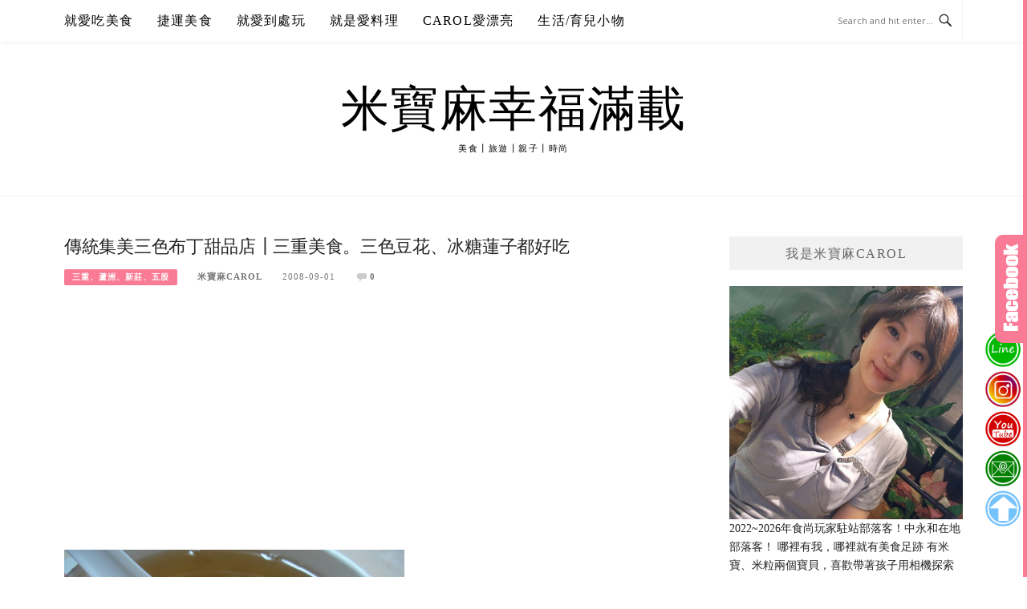

--- FILE ---
content_type: text/html; charset=UTF-8
request_url: https://mibaoma.tw/post-137785972/
body_size: 27150
content:
<!DOCTYPE html>
<html lang="zh-TW">
<head>
<meta charset="UTF-8">
<meta name="viewport" content="width=device-width, initial-scale=1">
<link rel="profile" href="https://gmpg.org/xfn/11">
<link rel="pingback" href="https://mibaoma.tw/xmlrpc.php">

<title>傳統集美三色布丁甜品店┃三重美食。三色豆花、冰糖蓮子都好吃 @米寶麻幸福滿載</title>
<meta name="description" content="三重傳統集美豆花真的是愛店啊，每次carol公司團訂的時候都訂三色布丁，也就是他們的主商品，這回carol可訂了別的嚕~來和大家分享&hellip;聽說現場吃超級大碗的！如果交通方便的話，倒建議大家去現場品嘗他們的美味。冰糖蓮子&nbsp;&nbsp;&nbsp; 蓮子咬下一口可吃到香甜的口感，整個很好吃~而且也不會太軟導致蓮子散掉~也不會太硬，就整備很剛好~而" >
<meta name="keywords" content="三色布丁台北,三色布丁菜單,三色布丁豆花,三色豆花,三色豆花作法,三色豆花台北,三重,傳統集美三色布丁甜品店外送,冰糖蓮子,新莊,板橋三色布丁,蘆洲" >
<link rel="canonical" href="https://mibaoma.tw/post-137785972/">
<meta name="publisher"   content="米寶麻幸福滿載" >
<meta name="author"  content="米寶麻Carol" >
<link rel="author" href="https://www.facebook.com/DulceLocuramiboomilly" >
<link rel="publisher" href="https://mibaoma.tw" >
<META NAME="copyright" CONTENT="Copyright mibaoma.tw All rights reserved.">
<link rel="icon" href="https://mibaoma.tw/wp-content/uploads/2022/12/90x0-2.png" type="image/png" >
<link rel="apple-touch-icon" href="https://mibaoma.tw/wp-content/uploads/2022/12/90x0-2.png" type="image/png" >
<meta property="og:locale" content="zh_TW" >
<meta property="og:type" content="article" >
<meta property="og:title" content="傳統集美三色布丁甜品店┃三重美食。三色豆花、冰糖蓮子都好吃 @米寶麻幸福滿載" >
<meta property="og:description" content="三重傳統集美豆花真的是愛店啊，每次carol公司團訂的時候都訂三色布丁，也就是他們的主商品，這回carol可訂了別的嚕~來和大家分享&hellip;聽說現場吃超級大碗的！如果交通方便的話，倒建議大家去現場品嘗他們的美味。冰糖蓮子&nbsp;&nbsp;&nbsp; 蓮子咬下一口可吃到香甜的口感，整個很好吃~而且也不會太軟導致蓮子散掉~也不會太硬，就整備很剛好~而" >
<meta property="og:url" content="https://mibaoma.tw/post-137785972/" >
<meta property="og:site_name" content="米寶麻幸福滿載" >
<meta property="og:updated_time" content="2022-12-24T15:18:07+08:00" >
<meta property="og:image" content="https://mibaoma.tw/wp-content/uploads/pixnet/1373451272-2284659263.jpg" >
<meta property="og:image:secure_url"  content="https://mibaoma.tw/wp-content/uploads/pixnet/1373451272-2284659263.jpg" >
<meta property="og:image:width" content="640" data-dynamic="true" >
<meta property="og:image:height" content="480" data-dynamic="true">
<meta property="og:image:alt" content="傳統集美三色布丁甜品店┃三重美食。三色豆花、冰糖蓮子都好吃 @ 米寶麻幸福滿載" >
<meta property="og:see_also" content="https://mibaoma.tw/tszdou/">
<meta property="og:see_also" content="https://mibaoma.tw/atian/">
<meta property="og:see_also" content="https://mibaoma.tw/tree-rice/">
<meta property="og:see_also" content="https://mibaoma.tw/wangpai-luzhou/">
<meta property="og:see_also" content="https://mibaoma.tw/guangxing/">
<meta property="article:author" content="https://www.facebook.com/DulceLocuramiboomilly" >
<meta property="article:publisher" content="https://www.facebook.com/DulceLocuramiboomilly" >
<meta property="article:tag" content="三色布丁台北" >
<meta property="article:tag" content="三色布丁菜單" >
<meta property="article:tag" content="三色布丁豆花" >
<meta property="article:tag" content="三色豆花" >
<meta property="article:tag" content="三色豆花作法" >
<meta property="article:tag" content="三色豆花台北" >
<meta property="article:tag" content="三重" >
<meta property="article:tag" content="傳統集美三色布丁甜品店外送" >
<meta property="article:tag" content="冰糖蓮子" >
<meta property="article:tag" content="新莊" >
<meta property="article:tag" content="板橋三色布丁" >
<meta property="article:tag" content="蘆洲" >
<meta property="article:section" content="三重、蘆洲、新莊、五股" >
<meta property="article:published_time" content="2008-09-01T8:32:00+08:00" >
<meta property="article:modified_time" content="2022-12-24T15:18:07+08:00" >
<meta name="twitter:site" content="@米寶麻幸福滿載" >
<meta name="twitter:card" content="summary_large_image" >
<meta name="twitter:creator" content="https://www.facebook.com/DulceLocuramiboomilly" >
<meta name="twitter:description" content="三重傳統集美豆花真的是愛店啊，每次carol公司團訂的時候都訂三色布丁，也就是他們的主商品，這回carol可訂了別的嚕~來和大家分享&hellip;聽說現場吃超級大碗的！如果交通方便的話，倒建議大家去現場品嘗他們的美味。冰糖蓮子&nbsp;&nbsp;&nbsp; 蓮子咬下一口可吃到香甜的口感，整個很好吃~而且也不會太軟導致蓮子散掉~也不會太硬，就整備很剛好~而" >
<meta name="twitter:title" content="傳統集美三色布丁甜品店┃三重美食。三色豆花、冰糖蓮子都好吃 @米寶麻幸福滿載 @ 米寶麻幸福滿載" >
<meta name="twitter:image" content="https://mibaoma.tw/wp-content/uploads/pixnet/1373451272-2284659263.jpg" >
<!-----blogimove_preconnect-----><script type="module" src="https://www.gstatic.com/firebasejs/10.8.0/firebase-app.js"></script>
<script type="module" src="https://www.gstatic.com/firebasejs/10.8.0/firebase-messaging.js"></script>
<link rel="manifest" href="https://mibaoma.tw/wp-content/plugins/blogimove/fcm/manifest.json">
<script type="module" src="https://mibaoma.tw/wp-content/plugins/blogimove/fcm/firebase-script.js"></script><link rel='dns-prefetch' href='//stats.wp.com' />
<link rel='dns-prefetch' href='//fonts.googleapis.com' />
<link rel='preconnect' href='//c0.wp.com' />
<link rel="alternate" type="application/rss+xml" title="訂閱《米寶麻幸福滿載》&raquo; 資訊提供" href="https://mibaoma.tw/feed/" />
<link rel="alternate" type="application/rss+xml" title="訂閱《米寶麻幸福滿載》&raquo; 留言的資訊提供" href="https://mibaoma.tw/comments/feed/" />
<link rel="alternate" type="application/rss+xml" title="訂閱《米寶麻幸福滿載 》&raquo;〈傳統集美三色布丁甜品店┃三重美食。三色豆花、冰糖蓮子都好吃〉留言的資訊提供" href="https://mibaoma.tw/post-137785972/feed/" />
<link rel="alternate" title="oEmbed (JSON)" type="application/json+oembed" href="https://mibaoma.tw/wp-json/oembed/1.0/embed?url=https%3A%2F%2Fmibaoma.tw%2Fpost-137785972%2F" />
<link rel="alternate" title="oEmbed (XML)" type="text/xml+oembed" href="https://mibaoma.tw/wp-json/oembed/1.0/embed?url=https%3A%2F%2Fmibaoma.tw%2Fpost-137785972%2F&#038;format=xml" />
<style id='wp-img-auto-sizes-contain-inline-css' type='text/css'>
img:is([sizes=auto i],[sizes^="auto," i]){contain-intrinsic-size:3000px 1500px}
/*# sourceURL=wp-img-auto-sizes-contain-inline-css */
</style>
<link rel='stylesheet' id='jetpack_related-posts-css' href='https://c0.wp.com/p/jetpack/15.4/modules/related-posts/related-posts.css' type='text/css' media='all' />
<style id='wp-emoji-styles-inline-css' type='text/css'>

	img.wp-smiley, img.emoji {
		display: inline !important;
		border: none !important;
		box-shadow: none !important;
		height: 1em !important;
		width: 1em !important;
		margin: 0 0.07em !important;
		vertical-align: -0.1em !important;
		background: none !important;
		padding: 0 !important;
	}
/*# sourceURL=wp-emoji-styles-inline-css */
</style>
<style id='wp-block-library-inline-css' type='text/css'>
:root{--wp-block-synced-color:#7a00df;--wp-block-synced-color--rgb:122,0,223;--wp-bound-block-color:var(--wp-block-synced-color);--wp-editor-canvas-background:#ddd;--wp-admin-theme-color:#007cba;--wp-admin-theme-color--rgb:0,124,186;--wp-admin-theme-color-darker-10:#006ba1;--wp-admin-theme-color-darker-10--rgb:0,107,160.5;--wp-admin-theme-color-darker-20:#005a87;--wp-admin-theme-color-darker-20--rgb:0,90,135;--wp-admin-border-width-focus:2px}@media (min-resolution:192dpi){:root{--wp-admin-border-width-focus:1.5px}}.wp-element-button{cursor:pointer}:root .has-very-light-gray-background-color{background-color:#eee}:root .has-very-dark-gray-background-color{background-color:#313131}:root .has-very-light-gray-color{color:#eee}:root .has-very-dark-gray-color{color:#313131}:root .has-vivid-green-cyan-to-vivid-cyan-blue-gradient-background{background:linear-gradient(135deg,#00d084,#0693e3)}:root .has-purple-crush-gradient-background{background:linear-gradient(135deg,#34e2e4,#4721fb 50%,#ab1dfe)}:root .has-hazy-dawn-gradient-background{background:linear-gradient(135deg,#faaca8,#dad0ec)}:root .has-subdued-olive-gradient-background{background:linear-gradient(135deg,#fafae1,#67a671)}:root .has-atomic-cream-gradient-background{background:linear-gradient(135deg,#fdd79a,#004a59)}:root .has-nightshade-gradient-background{background:linear-gradient(135deg,#330968,#31cdcf)}:root .has-midnight-gradient-background{background:linear-gradient(135deg,#020381,#2874fc)}:root{--wp--preset--font-size--normal:16px;--wp--preset--font-size--huge:42px}.has-regular-font-size{font-size:1em}.has-larger-font-size{font-size:2.625em}.has-normal-font-size{font-size:var(--wp--preset--font-size--normal)}.has-huge-font-size{font-size:var(--wp--preset--font-size--huge)}.has-text-align-center{text-align:center}.has-text-align-left{text-align:left}.has-text-align-right{text-align:right}.has-fit-text{white-space:nowrap!important}#end-resizable-editor-section{display:none}.aligncenter{clear:both}.items-justified-left{justify-content:flex-start}.items-justified-center{justify-content:center}.items-justified-right{justify-content:flex-end}.items-justified-space-between{justify-content:space-between}.screen-reader-text{border:0;clip-path:inset(50%);height:1px;margin:-1px;overflow:hidden;padding:0;position:absolute;width:1px;word-wrap:normal!important}.screen-reader-text:focus{background-color:#ddd;clip-path:none;color:#444;display:block;font-size:1em;height:auto;left:5px;line-height:normal;padding:15px 23px 14px;text-decoration:none;top:5px;width:auto;z-index:100000}html :where(.has-border-color){border-style:solid}html :where([style*=border-top-color]){border-top-style:solid}html :where([style*=border-right-color]){border-right-style:solid}html :where([style*=border-bottom-color]){border-bottom-style:solid}html :where([style*=border-left-color]){border-left-style:solid}html :where([style*=border-width]){border-style:solid}html :where([style*=border-top-width]){border-top-style:solid}html :where([style*=border-right-width]){border-right-style:solid}html :where([style*=border-bottom-width]){border-bottom-style:solid}html :where([style*=border-left-width]){border-left-style:solid}html :where(img[class*=wp-image-]){height:auto;max-width:100%}:where(figure){margin:0 0 1em}html :where(.is-position-sticky){--wp-admin--admin-bar--position-offset:var(--wp-admin--admin-bar--height,0px)}@media screen and (max-width:600px){html :where(.is-position-sticky){--wp-admin--admin-bar--position-offset:0px}}

/*# sourceURL=wp-block-library-inline-css */
</style><style id='global-styles-inline-css' type='text/css'>
:root{--wp--preset--aspect-ratio--square: 1;--wp--preset--aspect-ratio--4-3: 4/3;--wp--preset--aspect-ratio--3-4: 3/4;--wp--preset--aspect-ratio--3-2: 3/2;--wp--preset--aspect-ratio--2-3: 2/3;--wp--preset--aspect-ratio--16-9: 16/9;--wp--preset--aspect-ratio--9-16: 9/16;--wp--preset--color--black: #000000;--wp--preset--color--cyan-bluish-gray: #abb8c3;--wp--preset--color--white: #ffffff;--wp--preset--color--pale-pink: #f78da7;--wp--preset--color--vivid-red: #cf2e2e;--wp--preset--color--luminous-vivid-orange: #ff6900;--wp--preset--color--luminous-vivid-amber: #fcb900;--wp--preset--color--light-green-cyan: #7bdcb5;--wp--preset--color--vivid-green-cyan: #00d084;--wp--preset--color--pale-cyan-blue: #8ed1fc;--wp--preset--color--vivid-cyan-blue: #0693e3;--wp--preset--color--vivid-purple: #9b51e0;--wp--preset--gradient--vivid-cyan-blue-to-vivid-purple: linear-gradient(135deg,rgb(6,147,227) 0%,rgb(155,81,224) 100%);--wp--preset--gradient--light-green-cyan-to-vivid-green-cyan: linear-gradient(135deg,rgb(122,220,180) 0%,rgb(0,208,130) 100%);--wp--preset--gradient--luminous-vivid-amber-to-luminous-vivid-orange: linear-gradient(135deg,rgb(252,185,0) 0%,rgb(255,105,0) 100%);--wp--preset--gradient--luminous-vivid-orange-to-vivid-red: linear-gradient(135deg,rgb(255,105,0) 0%,rgb(207,46,46) 100%);--wp--preset--gradient--very-light-gray-to-cyan-bluish-gray: linear-gradient(135deg,rgb(238,238,238) 0%,rgb(169,184,195) 100%);--wp--preset--gradient--cool-to-warm-spectrum: linear-gradient(135deg,rgb(74,234,220) 0%,rgb(151,120,209) 20%,rgb(207,42,186) 40%,rgb(238,44,130) 60%,rgb(251,105,98) 80%,rgb(254,248,76) 100%);--wp--preset--gradient--blush-light-purple: linear-gradient(135deg,rgb(255,206,236) 0%,rgb(152,150,240) 100%);--wp--preset--gradient--blush-bordeaux: linear-gradient(135deg,rgb(254,205,165) 0%,rgb(254,45,45) 50%,rgb(107,0,62) 100%);--wp--preset--gradient--luminous-dusk: linear-gradient(135deg,rgb(255,203,112) 0%,rgb(199,81,192) 50%,rgb(65,88,208) 100%);--wp--preset--gradient--pale-ocean: linear-gradient(135deg,rgb(255,245,203) 0%,rgb(182,227,212) 50%,rgb(51,167,181) 100%);--wp--preset--gradient--electric-grass: linear-gradient(135deg,rgb(202,248,128) 0%,rgb(113,206,126) 100%);--wp--preset--gradient--midnight: linear-gradient(135deg,rgb(2,3,129) 0%,rgb(40,116,252) 100%);--wp--preset--font-size--small: 13px;--wp--preset--font-size--medium: 20px;--wp--preset--font-size--large: 36px;--wp--preset--font-size--x-large: 42px;--wp--preset--spacing--20: 0.44rem;--wp--preset--spacing--30: 0.67rem;--wp--preset--spacing--40: 1rem;--wp--preset--spacing--50: 1.5rem;--wp--preset--spacing--60: 2.25rem;--wp--preset--spacing--70: 3.38rem;--wp--preset--spacing--80: 5.06rem;--wp--preset--shadow--natural: 6px 6px 9px rgba(0, 0, 0, 0.2);--wp--preset--shadow--deep: 12px 12px 50px rgba(0, 0, 0, 0.4);--wp--preset--shadow--sharp: 6px 6px 0px rgba(0, 0, 0, 0.2);--wp--preset--shadow--outlined: 6px 6px 0px -3px rgb(255, 255, 255), 6px 6px rgb(0, 0, 0);--wp--preset--shadow--crisp: 6px 6px 0px rgb(0, 0, 0);}:where(.is-layout-flex){gap: 0.5em;}:where(.is-layout-grid){gap: 0.5em;}body .is-layout-flex{display: flex;}.is-layout-flex{flex-wrap: wrap;align-items: center;}.is-layout-flex > :is(*, div){margin: 0;}body .is-layout-grid{display: grid;}.is-layout-grid > :is(*, div){margin: 0;}:where(.wp-block-columns.is-layout-flex){gap: 2em;}:where(.wp-block-columns.is-layout-grid){gap: 2em;}:where(.wp-block-post-template.is-layout-flex){gap: 1.25em;}:where(.wp-block-post-template.is-layout-grid){gap: 1.25em;}.has-black-color{color: var(--wp--preset--color--black) !important;}.has-cyan-bluish-gray-color{color: var(--wp--preset--color--cyan-bluish-gray) !important;}.has-white-color{color: var(--wp--preset--color--white) !important;}.has-pale-pink-color{color: var(--wp--preset--color--pale-pink) !important;}.has-vivid-red-color{color: var(--wp--preset--color--vivid-red) !important;}.has-luminous-vivid-orange-color{color: var(--wp--preset--color--luminous-vivid-orange) !important;}.has-luminous-vivid-amber-color{color: var(--wp--preset--color--luminous-vivid-amber) !important;}.has-light-green-cyan-color{color: var(--wp--preset--color--light-green-cyan) !important;}.has-vivid-green-cyan-color{color: var(--wp--preset--color--vivid-green-cyan) !important;}.has-pale-cyan-blue-color{color: var(--wp--preset--color--pale-cyan-blue) !important;}.has-vivid-cyan-blue-color{color: var(--wp--preset--color--vivid-cyan-blue) !important;}.has-vivid-purple-color{color: var(--wp--preset--color--vivid-purple) !important;}.has-black-background-color{background-color: var(--wp--preset--color--black) !important;}.has-cyan-bluish-gray-background-color{background-color: var(--wp--preset--color--cyan-bluish-gray) !important;}.has-white-background-color{background-color: var(--wp--preset--color--white) !important;}.has-pale-pink-background-color{background-color: var(--wp--preset--color--pale-pink) !important;}.has-vivid-red-background-color{background-color: var(--wp--preset--color--vivid-red) !important;}.has-luminous-vivid-orange-background-color{background-color: var(--wp--preset--color--luminous-vivid-orange) !important;}.has-luminous-vivid-amber-background-color{background-color: var(--wp--preset--color--luminous-vivid-amber) !important;}.has-light-green-cyan-background-color{background-color: var(--wp--preset--color--light-green-cyan) !important;}.has-vivid-green-cyan-background-color{background-color: var(--wp--preset--color--vivid-green-cyan) !important;}.has-pale-cyan-blue-background-color{background-color: var(--wp--preset--color--pale-cyan-blue) !important;}.has-vivid-cyan-blue-background-color{background-color: var(--wp--preset--color--vivid-cyan-blue) !important;}.has-vivid-purple-background-color{background-color: var(--wp--preset--color--vivid-purple) !important;}.has-black-border-color{border-color: var(--wp--preset--color--black) !important;}.has-cyan-bluish-gray-border-color{border-color: var(--wp--preset--color--cyan-bluish-gray) !important;}.has-white-border-color{border-color: var(--wp--preset--color--white) !important;}.has-pale-pink-border-color{border-color: var(--wp--preset--color--pale-pink) !important;}.has-vivid-red-border-color{border-color: var(--wp--preset--color--vivid-red) !important;}.has-luminous-vivid-orange-border-color{border-color: var(--wp--preset--color--luminous-vivid-orange) !important;}.has-luminous-vivid-amber-border-color{border-color: var(--wp--preset--color--luminous-vivid-amber) !important;}.has-light-green-cyan-border-color{border-color: var(--wp--preset--color--light-green-cyan) !important;}.has-vivid-green-cyan-border-color{border-color: var(--wp--preset--color--vivid-green-cyan) !important;}.has-pale-cyan-blue-border-color{border-color: var(--wp--preset--color--pale-cyan-blue) !important;}.has-vivid-cyan-blue-border-color{border-color: var(--wp--preset--color--vivid-cyan-blue) !important;}.has-vivid-purple-border-color{border-color: var(--wp--preset--color--vivid-purple) !important;}.has-vivid-cyan-blue-to-vivid-purple-gradient-background{background: var(--wp--preset--gradient--vivid-cyan-blue-to-vivid-purple) !important;}.has-light-green-cyan-to-vivid-green-cyan-gradient-background{background: var(--wp--preset--gradient--light-green-cyan-to-vivid-green-cyan) !important;}.has-luminous-vivid-amber-to-luminous-vivid-orange-gradient-background{background: var(--wp--preset--gradient--luminous-vivid-amber-to-luminous-vivid-orange) !important;}.has-luminous-vivid-orange-to-vivid-red-gradient-background{background: var(--wp--preset--gradient--luminous-vivid-orange-to-vivid-red) !important;}.has-very-light-gray-to-cyan-bluish-gray-gradient-background{background: var(--wp--preset--gradient--very-light-gray-to-cyan-bluish-gray) !important;}.has-cool-to-warm-spectrum-gradient-background{background: var(--wp--preset--gradient--cool-to-warm-spectrum) !important;}.has-blush-light-purple-gradient-background{background: var(--wp--preset--gradient--blush-light-purple) !important;}.has-blush-bordeaux-gradient-background{background: var(--wp--preset--gradient--blush-bordeaux) !important;}.has-luminous-dusk-gradient-background{background: var(--wp--preset--gradient--luminous-dusk) !important;}.has-pale-ocean-gradient-background{background: var(--wp--preset--gradient--pale-ocean) !important;}.has-electric-grass-gradient-background{background: var(--wp--preset--gradient--electric-grass) !important;}.has-midnight-gradient-background{background: var(--wp--preset--gradient--midnight) !important;}.has-small-font-size{font-size: var(--wp--preset--font-size--small) !important;}.has-medium-font-size{font-size: var(--wp--preset--font-size--medium) !important;}.has-large-font-size{font-size: var(--wp--preset--font-size--large) !important;}.has-x-large-font-size{font-size: var(--wp--preset--font-size--x-large) !important;}
/*# sourceURL=global-styles-inline-css */
</style>

<style id='classic-theme-styles-inline-css' type='text/css'>
/*! This file is auto-generated */
.wp-block-button__link{color:#fff;background-color:#32373c;border-radius:9999px;box-shadow:none;text-decoration:none;padding:calc(.667em + 2px) calc(1.333em + 2px);font-size:1.125em}.wp-block-file__button{background:#32373c;color:#fff;text-decoration:none}
/*# sourceURL=/wp-includes/css/classic-themes.min.css */
</style>
<link rel='stylesheet' id='blogimove-static-style-css' href='https://mibaoma.tw/wp-content/plugins/blogimove/blogimove-static-style.css' type='text/css' media='all' />
<link rel='stylesheet' id='kk-star-ratings-css' href='https://mibaoma.tw/wp-content/plugins/kk-star-ratings/src/core/public/css/kk-star-ratings.min.css' type='text/css' media='all' />
<link rel='stylesheet' id='boston-fonts-css' href='https://fonts.googleapis.com/css?family=Open+Sans%3A300%2C300i%2C400%2C400i%2C600%2C600i%2C700%2C700i%7CPlayfair+Display%3A400%2C400i%2C700%2C700i&#038;subset=latin%2Clatin-ext' type='text/css' media='all' />
<link rel='stylesheet' id='boston-style-css' href='https://mibaoma.tw/wp-content/themes/boston/style.css' type='text/css' media='all' />
<style id='boston-style-inline-css' type='text/css'>
.archive__layout1 .entry-more a:hover {
    border-color: #fa7b95;
    background: #fa7b95;
}
a.entry-category {
    background: #fa7b95;
}
.entry-content a, .comment-content a,
.sticky .entry-title:before,
.search-results .page-title span,
.widget_categories li a,
.footer-widget-area a {
	color: #fa7b95;
}
.entry-footer a {
	color: #fa7b95;
}
@media (min-width: 992px) {
	.main-navigation .current_page_item > a,
	.main-navigation .current-menu-item > a,
	.main-navigation .current_page_ancestor > a,
	.main-navigation .current-menu-ancestor > a {
		color: #fa7b95;
	}
}
/*# sourceURL=boston-style-inline-css */
</style>
<link rel='stylesheet' id='genericons-css' href='https://c0.wp.com/p/jetpack/15.4/_inc/genericons/genericons/genericons.css' type='text/css' media='all' />
<link rel='stylesheet' id='boston-norwester-font-css' href='https://mibaoma.tw/wp-content/themes/boston/assets/css/font-norwester.css' type='text/css' media='all' />
<link rel='stylesheet' id='dtree.css-css' href='https://mibaoma.tw/wp-content/plugins/wp-dtree-30/wp-dtree.min.css' type='text/css' media='all' />
<script type="text/javascript" id="jetpack_related-posts-js-extra">
/* <![CDATA[ */
var related_posts_js_options = {"post_heading":"h4"};
//# sourceURL=jetpack_related-posts-js-extra
/* ]]> */
</script>
<script type="text/javascript" src="https://c0.wp.com/p/jetpack/15.4/_inc/build/related-posts/related-posts.min.js" id="jetpack_related-posts-js"></script>
<script type="text/javascript" src="https://c0.wp.com/c/6.9/wp-includes/js/jquery/jquery.min.js" id="jquery-core-js"></script>
<script type="text/javascript" src="https://c0.wp.com/c/6.9/wp-includes/js/jquery/jquery-migrate.min.js" id="jquery-migrate-js"></script>
<script type="text/javascript" id="dtree-js-extra">
/* <![CDATA[ */
var WPdTreeSettings = {"animate":"1","duration":"250","imgurl":"https://mibaoma.tw/wp-content/plugins/wp-dtree-30/"};
//# sourceURL=dtree-js-extra
/* ]]> */
</script>
<script type="text/javascript" src="https://mibaoma.tw/wp-content/plugins/wp-dtree-30/wp-dtree.min.js?ver=4.4.5" id="dtree-js"></script>
<link rel="https://api.w.org/" href="https://mibaoma.tw/wp-json/" /><link rel="alternate" title="JSON" type="application/json" href="https://mibaoma.tw/wp-json/wp/v2/posts/140" /><link rel="EditURI" type="application/rsd+xml" title="RSD" href="https://mibaoma.tw/xmlrpc.php?rsd" />
<link rel='shortlink' href='https://mibaoma.tw/?p=140' />
<link rel="preload" fetchpriority="high" href="https://mibaoma.tw/wp-content/plugins/blogimove/blogimove.css" as="style" id="blogimove-css" type="text/css" media="all" onload="this.onload=null;this.rel='stylesheet'"><noscript><link rel='stylesheet' id='blogimove-css'  href='https://mibaoma.tw/wp-content/plugins/blogimove/blogimove.css' type='text/css' media='all' /></noscript><style type="text/css" >.blogimove_hotpost_box-3:hover{box-shadow: 0 0 2px 1px #928b8b;}.blogimove_hotpost_box-3 .blogimove_hotpost_box_text-3{background: #928b8b;color: #ffffff;}.blogimove_hotpost_box_text-6{background: #fffafa;color: #121212;}a:hover .blogimove_hotpost_box_text-6{color: #fffafa;background: #121212;}.blogimove_hotpost_box-4:hover{box-shadow: 0 0 2px 1px #f7f3f4;}/*字體設定*/
body,.site-branding a{font-family:微軟正黑體;}  
h1,h2,h3,h4,h5,h6 {font-family: "微軟正黑體","Playfair Display", "Open Sans", Georgia, serif;}

/*圖片滿版設定*/
.entry-content img,.entry-thumbnail img{
max-width:100%;
height: auto;
margin-top:5px;
margin-bottom:5px;
}
.entry-thumbnail img{width:100%;}/*精選圖片滿版*/

/*文章內文字體大小設定*/
.entry-content { font-size:1.2rem;}
/*文章標題字體大小設定*/
.entry-title,.entry-title a{font-size:1.4rem;font-family:微軟正黑體;}


/*網站標題背景顏色設定*/
.site-branding {background-color:white;color:black;}/*橫幅*/
.site-branding a:hover{color:#FA7B95;}

.site-title {font-family:微軟正黑體;}/*標題*/
.site-description {font-size:1rem;}/*副標*/
/*側欄小工具視覺設定*/
.widget-title {font-size:1rem}

/*首頁「繼續閱讀」視覺設定*/
.entry-more{color:white;}
.entry-more a:before{content:'繼續閱讀 ';}
.entry-more a{background-color:#FA7B95;color:white;}
.entry-more a:visited{background-color:#FA7B95;color: white;}
.entry-more a:link{background-color:#FA7B95;color: white;}
.entry-more a:hover{background-color:white;color:#FA7B95;}
/*
.widget-title {background-image:url('');color: black;}
.site-branding {height:360px; padding-top:0px;}
.site-title {visibility: hidden;z-index:1;}
.site-description {visibility: hidden;}
*/

/*內文H2設定*/
.entry-content h2,.post-content h2
{
background-color:#FA7B95; /* 背景顏色 #eeeeee */
border-left:5px solid gray; /*左側框線寬度(5px)、顏色(green)*/
padding:5px;/*內距(5px)*/
vertical-align:middle; /*垂直置中*/
color:white;font-family:微軟正黑體;/*字顏色*/
font-size:1.3rem;
}
.entry-content h2 a,.post-content h2 a{color:white;}/*內容H2連結顏色*/
/*章節連結*/
.blogimove-blockquote { border:#FF9800 5px solid; border-radius: 10px;background:#FA7B95; margin:10px;width:100%;}


.featured_posts h2,.featured_posts header{visibility: hidden;background-color: transparent;} /*隱藏精選文章標題*/
/*.featured_posts h2 a{font-size:1rem;}*//*精選文章標題*/
.container {  max-width: 1200px;}  /*網頁內容寬度*/
@media (min-width: 700px) { .content-area {max-width: 900px;}} /*網頁內文寬度*/
.menu  a{font-size:1rem;}  /*選單字體*/
.entry-summary {font-size:1rem;}/*首頁文章摘要文字*/
</style>	<style>img#wpstats{display:none}</style>
		<link rel='stylesheet' id='yasrcss-css' href='https://mibaoma.tw/wp-content/plugins/yet-another-stars-rating/includes/css/yasr.css' type='text/css' media='all' />
<style id='yasrcss-inline-css' type='text/css'>

            .yasr-star-rating {
                background-image: url('https://mibaoma.tw/wp-content/plugins/yet-another-stars-rating/includes/img/star_2.svg');
            }
            .yasr-star-rating .yasr-star-value {
                background: url('https://mibaoma.tw/wp-content/plugins/yet-another-stars-rating/includes/img/star_3.svg') ;
            }
/*# sourceURL=yasrcss-inline-css */
</style>
<meta name="facebook-domain-verification" content="xurrbeqn5t38e0yl7llry5z4mrlguv" />
<!-- Global site tag (gtag.js) - Google Analytics V4 -->
<script async src="https://www.googletagmanager.com/gtag/js?id=G-14D211JQ5M"></script>
<script>
  window.dataLayer = window.dataLayer || [];
  function gtag(){dataLayer.push(arguments);}
  gtag('js', new Date());
  gtag('config', 'G-14D211JQ5M');</script>

<!-- Global site tag (gtag.js) - Google Analytics -->
<script async src="https://www.googletagmanager.com/gtag/js?id=G-TP0LKPNY03"></script>
<script>
  window.dataLayer = window.dataLayer || [];
  function gtag(){dataLayer.push(arguments);}
  gtag('js', new Date());
  gtag('config', 'G-TP0LKPNY03');</script>
<script async src="https://pagead2.googlesyndication.com/pagead/js/adsbygoogle.js?client=ca-pub-1962162126615168" crossorigin="anonymous"></script>
</head>

<body class="wp-singular post-template-default single single-post postid-140 single-format-standard wp-theme-boston right-layout"><div id="fb-root"></div>
<script async defer crossorigin="anonymous" src="https://connect.facebook.net/zh_TW/sdk.js#xfbml=1&version=v22.0" nonce="ZNdl5xVO"></script>
<div id="page" class="site">
	<a class="skip-link screen-reader-text" href="#main">Skip to content</a>

	<header id="masthead" class="site-header" role="banner">
		<div class="site-topbar">
			<div class="container">
				<nav id="site-navigation" class="main-navigation" role="navigation">
					<button class="menu-toggle" aria-controls="primary-menu" aria-expanded="false">Menu</button>
					<div class="menu-%e4%b8%bb%e9%81%b8%e5%96%ae-container"><ul id="primary-menu" class="menu"><li id="menu-item-4302" class="menu-item menu-item-type-taxonomy menu-item-object-category current-post-ancestor menu-item-has-children menu-item-4302"><a href="https://mibaoma.tw/category/59470/">就愛吃美食</a>
<ul class="sub-menu">
	<li id="menu-item-4303" class="menu-item menu-item-type-taxonomy menu-item-object-category menu-item-4303"><a href="https://mibaoma.tw/category/59470/2013424/">團購趣</a></li>
	<li id="menu-item-4304" class="menu-item menu-item-type-taxonomy menu-item-object-category menu-item-4304"><a href="https://mibaoma.tw/category/59470/6937928/">懶人包</a></li>
	<li id="menu-item-4307" class="menu-item menu-item-type-taxonomy menu-item-object-category menu-item-4307"><a href="https://mibaoma.tw/category/59470/2013427/">中永和</a></li>
	<li id="menu-item-4305" class="menu-item menu-item-type-taxonomy menu-item-object-category menu-item-4305"><a href="https://mibaoma.tw/category/59470/2013418/">板橋、土城</a></li>
	<li id="menu-item-4306" class="menu-item menu-item-type-taxonomy menu-item-object-category menu-item-4306"><a href="https://mibaoma.tw/category/59470/2013421/">台北市</a></li>
	<li id="menu-item-4308" class="menu-item menu-item-type-taxonomy menu-item-object-category menu-item-4308"><a href="https://mibaoma.tw/category/59470/2013454/">新店</a></li>
	<li id="menu-item-4309" class="menu-item menu-item-type-taxonomy menu-item-object-category current-post-ancestor current-menu-parent current-post-parent menu-item-4309"><a href="https://mibaoma.tw/category/59470/2013436/">三重、蘆洲、新莊、五股</a></li>
	<li id="menu-item-4310" class="menu-item menu-item-type-taxonomy menu-item-object-category menu-item-4310"><a href="https://mibaoma.tw/category/59470/2013451/">淡水/八里/金山</a></li>
	<li id="menu-item-4311" class="menu-item menu-item-type-taxonomy menu-item-object-category menu-item-4311"><a href="https://mibaoma.tw/category/59470/2164739/">烏來</a></li>
	<li id="menu-item-4312" class="menu-item menu-item-type-taxonomy menu-item-object-category menu-item-4312"><a href="https://mibaoma.tw/category/59470/4487444/">樹林</a></li>
	<li id="menu-item-4313" class="menu-item menu-item-type-taxonomy menu-item-object-category menu-item-4313"><a href="https://mibaoma.tw/category/59470/2013487/">深坑</a></li>
	<li id="menu-item-4314" class="menu-item menu-item-type-taxonomy menu-item-object-category menu-item-4314"><a href="https://mibaoma.tw/category/59470/2013496/">三峽</a></li>
	<li id="menu-item-4315" class="menu-item menu-item-type-taxonomy menu-item-object-category menu-item-4315"><a href="https://mibaoma.tw/category/59470/5347402/">桃園/中壢</a></li>
	<li id="menu-item-4316" class="menu-item menu-item-type-taxonomy menu-item-object-category menu-item-4316"><a href="https://mibaoma.tw/category/59470/5002334/">鶯歌、三峽</a></li>
	<li id="menu-item-4317" class="menu-item menu-item-type-taxonomy menu-item-object-category menu-item-4317"><a href="https://mibaoma.tw/category/59470/5416181/">林口</a></li>
	<li id="menu-item-4318" class="menu-item menu-item-type-taxonomy menu-item-object-category menu-item-4318"><a href="https://mibaoma.tw/category/59470/2013475/">宜蘭</a></li>
	<li id="menu-item-4319" class="menu-item menu-item-type-taxonomy menu-item-object-category menu-item-4319"><a href="https://mibaoma.tw/category/59470/4073264/">台中、彰化</a></li>
	<li id="menu-item-4320" class="menu-item menu-item-type-taxonomy menu-item-object-category menu-item-4320"><a href="https://mibaoma.tw/category/59470/4094366/">台南</a></li>
	<li id="menu-item-4321" class="menu-item menu-item-type-taxonomy menu-item-object-category menu-item-4321"><a href="https://mibaoma.tw/category/59470/5051566/">汐止</a></li>
	<li id="menu-item-4322" class="menu-item menu-item-type-taxonomy menu-item-object-category menu-item-4322"><a href="https://mibaoma.tw/category/59470/5416184/">基隆</a></li>
	<li id="menu-item-4323" class="menu-item menu-item-type-taxonomy menu-item-object-category menu-item-4323"><a href="https://mibaoma.tw/category/59470/2013484/">九份</a></li>
	<li id="menu-item-4324" class="menu-item menu-item-type-taxonomy menu-item-object-category menu-item-4324"><a href="https://mibaoma.tw/category/59470/5412554/">嘉義</a></li>
	<li id="menu-item-4325" class="menu-item menu-item-type-taxonomy menu-item-object-category menu-item-4325"><a href="https://mibaoma.tw/category/59470/5472149/">雲林</a></li>
	<li id="menu-item-4326" class="menu-item menu-item-type-taxonomy menu-item-object-category menu-item-4326"><a href="https://mibaoma.tw/category/59470/5034334/">花蓮</a></li>
	<li id="menu-item-4327" class="menu-item menu-item-type-taxonomy menu-item-object-category menu-item-4327"><a href="https://mibaoma.tw/category/59470/2013493/">新竹</a></li>
	<li id="menu-item-4328" class="menu-item menu-item-type-taxonomy menu-item-object-category menu-item-4328"><a href="https://mibaoma.tw/category/59470/2013430/">高雄/屏東</a></li>
	<li id="menu-item-4329" class="menu-item menu-item-type-taxonomy menu-item-object-category menu-item-4329"><a href="https://mibaoma.tw/category/59470/5367203/">苗栗</a></li>
	<li id="menu-item-4330" class="menu-item menu-item-type-taxonomy menu-item-object-category menu-item-4330"><a href="https://mibaoma.tw/category/59470/2013490/">外島地區</a></li>
	<li id="menu-item-4331" class="menu-item menu-item-type-taxonomy menu-item-object-category menu-item-4331"><a href="https://mibaoma.tw/category/59470/2013448/">超商嘗鮮</a></li>
	<li id="menu-item-4332" class="menu-item menu-item-type-taxonomy menu-item-object-category menu-item-4332"><a href="https://mibaoma.tw/category/59470/2013478/">手搖杯嘗鮮</a></li>
	<li id="menu-item-4333" class="menu-item menu-item-type-taxonomy menu-item-object-category menu-item-4333"><a href="https://mibaoma.tw/category/59470/2013481/">其他甜食嘗鮮♥</a></li>
	<li id="menu-item-4334" class="menu-item menu-item-type-taxonomy menu-item-object-category menu-item-4334"><a href="https://mibaoma.tw/category/59470/4537328/">禮盒/地方特產</a></li>
	<li id="menu-item-4335" class="menu-item menu-item-type-taxonomy menu-item-object-category menu-item-4335"><a href="https://mibaoma.tw/category/59470/2013445/">廠商試吃</a></li>
	<li id="menu-item-4336" class="menu-item menu-item-type-taxonomy menu-item-object-category menu-item-4336"><a href="https://mibaoma.tw/category/59470/2013433/">速食</a></li>
</ul>
</li>
<li id="menu-item-24049" class="menu-item menu-item-type-taxonomy menu-item-object-category menu-item-has-children menu-item-24049"><a href="https://mibaoma.tw/category/mrtfood/">捷運美食</a>
<ul class="sub-menu">
	<li id="menu-item-24055" class="menu-item menu-item-type-taxonomy menu-item-object-category menu-item-24055"><a href="https://mibaoma.tw/category/mrtfood/bl%e6%9d%bf%e5%8d%97%e7%b7%9a/">BL板南線</a></li>
	<li id="menu-item-24054" class="menu-item menu-item-type-taxonomy menu-item-object-category menu-item-24054"><a href="https://mibaoma.tw/category/mrtfood/g%e6%9d%be%e5%b1%b1%e6%96%b0%e5%ba%97%e7%b7%9a/">G松山新店線</a></li>
	<li id="menu-item-24053" class="menu-item menu-item-type-taxonomy menu-item-object-category menu-item-24053"><a href="https://mibaoma.tw/category/mrtfood/y%e7%92%b0%e7%8b%80%e7%b7%9a/">Y環狀線</a></li>
	<li id="menu-item-24050" class="menu-item menu-item-type-taxonomy menu-item-object-category menu-item-24050"><a href="https://mibaoma.tw/category/mrtfood/o%e4%b8%ad%e5%92%8c%e6%96%b0%e8%98%86%e7%b7%9a/">O中和新蘆線</a></li>
	<li id="menu-item-24051" class="menu-item menu-item-type-taxonomy menu-item-object-category menu-item-24051"><a href="https://mibaoma.tw/category/mrtfood/r%e6%b7%a1%e6%b0%b4%e4%bf%a1%e7%be%a9%e7%b7%9a/">R淡水信義線</a></li>
	<li id="menu-item-24052" class="menu-item menu-item-type-taxonomy menu-item-object-category menu-item-24052"><a href="https://mibaoma.tw/category/mrtfood/br%e6%96%87%e6%b9%96%e7%b7%9a/">BR文湖線</a></li>
</ul>
</li>
<li id="menu-item-4337" class="menu-item menu-item-type-taxonomy menu-item-object-category menu-item-has-children menu-item-4337"><a href="https://mibaoma.tw/category/35410/">就愛到處玩</a>
<ul class="sub-menu">
	<li id="menu-item-4338" class="menu-item menu-item-type-taxonomy menu-item-object-category menu-item-4338"><a href="https://mibaoma.tw/category/35410/5500639/">北部住宿(台北/桃園/基隆/新竹)</a></li>
	<li id="menu-item-4339" class="menu-item menu-item-type-taxonomy menu-item-object-category menu-item-4339"><a href="https://mibaoma.tw/category/35410/2013442/">北部玩耍(台北/桃園/基隆/新竹)</a></li>
	<li id="menu-item-4340" class="menu-item menu-item-type-taxonomy menu-item-object-category menu-item-4340"><a href="https://mibaoma.tw/category/35410/2013460/">中部玩耍(苗栗/臺中/彰化/雲林/南投)</a></li>
	<li id="menu-item-4341" class="menu-item menu-item-type-taxonomy menu-item-object-category menu-item-4341"><a href="https://mibaoma.tw/category/35410/4005095/">中部住宿(苗栗/臺中/彰化/雲林/南投)</a></li>
	<li id="menu-item-4342" class="menu-item menu-item-type-taxonomy menu-item-object-category menu-item-4342"><a href="https://mibaoma.tw/category/35410/4020653/">南部住宿♥</a></li>
	<li id="menu-item-4343" class="menu-item menu-item-type-taxonomy menu-item-object-category menu-item-4343"><a href="https://mibaoma.tw/category/35410/4159967/">南部玩耍(嘉義/臺南/高雄/屏東)</a></li>
	<li id="menu-item-4344" class="menu-item menu-item-type-taxonomy menu-item-object-category menu-item-4344"><a href="https://mibaoma.tw/category/35410/5053222/">東部玩耍(宜蘭、花蓮、臺東)</a></li>
	<li id="menu-item-4345" class="menu-item menu-item-type-taxonomy menu-item-object-category menu-item-4345"><a href="https://mibaoma.tw/category/35410/5055241/">東部住宿(宜蘭、花蓮、臺東)</a></li>
</ul>
</li>
<li id="menu-item-4346" class="menu-item menu-item-type-taxonomy menu-item-object-category menu-item-has-children menu-item-4346"><a href="https://mibaoma.tw/category/35404/">就是愛料理</a>
<ul class="sub-menu">
	<li id="menu-item-4347" class="menu-item menu-item-type-taxonomy menu-item-object-category menu-item-4347"><a href="https://mibaoma.tw/category/35404/2013376/">麵食/麵粉</a></li>
	<li id="menu-item-4348" class="menu-item menu-item-type-taxonomy menu-item-object-category menu-item-4348"><a href="https://mibaoma.tw/category/35404/2013409/">小菜/配菜</a></li>
	<li id="menu-item-4349" class="menu-item menu-item-type-taxonomy menu-item-object-category menu-item-4349"><a href="https://mibaoma.tw/category/35404/2013412/">雞肉</a></li>
	<li id="menu-item-4350" class="menu-item menu-item-type-taxonomy menu-item-object-category menu-item-4350"><a href="https://mibaoma.tw/category/35404/2013526/">飯/粥</a></li>
	<li id="menu-item-4351" class="menu-item menu-item-type-taxonomy menu-item-object-category menu-item-4351"><a href="https://mibaoma.tw/category/35404/2013394/">豬肉</a></li>
	<li id="menu-item-4352" class="menu-item menu-item-type-taxonomy menu-item-object-category menu-item-4352"><a href="https://mibaoma.tw/category/35404/2013397/">海鮮</a></li>
	<li id="menu-item-4353" class="menu-item menu-item-type-taxonomy menu-item-object-category menu-item-4353"><a href="https://mibaoma.tw/category/35404/2013391/">湯類</a></li>
</ul>
</li>
<li id="menu-item-4354" class="menu-item menu-item-type-taxonomy menu-item-object-category menu-item-has-children menu-item-4354"><a href="https://mibaoma.tw/category/35413/">carol愛漂亮</a>
<ul class="sub-menu">
	<li id="menu-item-4355" class="menu-item menu-item-type-taxonomy menu-item-object-category menu-item-4355"><a href="https://mibaoma.tw/category/35413/2013466/">體驗及試用</a></li>
	<li id="menu-item-4356" class="menu-item menu-item-type-taxonomy menu-item-object-category menu-item-4356"><a href="https://mibaoma.tw/category/35413/2013469/">穿搭配件</a></li>
	<li id="menu-item-4357" class="menu-item menu-item-type-taxonomy menu-item-object-category menu-item-4357"><a href="https://mibaoma.tw/category/35413/2013502/">carol小物</a></li>
	<li id="menu-item-4358" class="menu-item menu-item-type-taxonomy menu-item-object-category menu-item-4358"><a href="https://mibaoma.tw/category/35413/2013505/">保養彩妝</a></li>
</ul>
</li>
<li id="menu-item-4359" class="menu-item menu-item-type-taxonomy menu-item-object-category menu-item-has-children menu-item-4359"><a href="https://mibaoma.tw/category/35425/">生活/育兒小物</a>
<ul class="sub-menu">
	<li id="menu-item-4360" class="menu-item menu-item-type-taxonomy menu-item-object-category menu-item-4360"><a href="https://mibaoma.tw/category/35425/2013463/">生活用品</a></li>
	<li id="menu-item-4361" class="menu-item menu-item-type-taxonomy menu-item-object-category menu-item-4361"><a href="https://mibaoma.tw/category/35425/2013472/">生活小記事</a></li>
	<li id="menu-item-4362" class="menu-item menu-item-type-taxonomy menu-item-object-category menu-item-4362"><a href="https://mibaoma.tw/category/35425/2013499/">米寶</a></li>
	<li id="menu-item-4363" class="menu-item menu-item-type-taxonomy menu-item-object-category menu-item-4363"><a href="https://mibaoma.tw/category/35425/5053189/">米粒</a></li>
	<li id="menu-item-4364" class="menu-item menu-item-type-taxonomy menu-item-object-category menu-item-4364"><a href="https://mibaoma.tw/category/35425/5044126/">戲劇推薦</a></li>
</ul>
</li>
</ul></div>				</nav><!-- #site-navigation -->
								<div class="topbar-search">
										<form action="https://mibaoma.tw/" method="get">
					    <input type="text" name="s" id="search" value="" placeholder="Search and hit enter..." />
						<span class="genericon genericon-search"></span>
						<!-- <i class="fa fa-search" aria-hidden="true"></i> -->
					</form>
				</div>
			</div>
		</div>

		<div class="site-branding">
			<div class="container">
									<p class="site-title"><a href="https://mibaoma.tw/" rel="home">米寶麻幸福滿載</a></p>
									<p class="site-description">美食┃旅遊┃親子┃時尚</p>
											</div>
		</div><!-- .site-branding -->

	 </header><!-- #masthead --><div id="gotop"></div>

	
	
	<div id="content" class="site-content">
		<div class="container">

	<div id="primary" class="content-area">
		<main id="main" class="site-main" role="main">

		
<article id="post-140" class="post-140 post type-post status-publish format-standard hentry category-15 tag-22612 tag-22614 tag-22611 tag-22615 tag-22616 tag-22617 tag-147 tag-22610 tag-22621 tag-155 tag-22613 tag-154">

	<header class="entry-header">
		<h1 class="entry-title">傳統集美三色布丁甜品店┃三重美食。三色豆花、冰糖蓮子都好吃</h1>		<div class="entry-meta">
			<span class="entry-cate"><a class="entry-category" href="https://mibaoma.tw/category/59470/2013436/">三重、蘆洲、新莊、五股</a></span><span class="author vcard"><a class="url fn n" href="https://mibaoma.tw/author/winne33200/">米寶麻Carol</a></span><span class="entry-date"><time class="entry-date published" datetime="2008-09-01T08:32:00+08:00">2008-09-01</time></span><span class="comments-link"><i class="genericon genericon-comment"></i><a href="https://mibaoma.tw/post-137785972/#respond">0</a></span>		</div><!-- .entry-meta -->

        
			</header><!-- .entry-header -->

	<div class="entry-content">
		<div style="min-width: 300px; min-height:400px;">
<!-- 01文章標題下方多媒體廣告 -->
<ins class="adsbygoogle"
     style="display:block;margin:10px 0px;"
     data-ad-client="ca-pub-1962162126615168"
     data-ad-slot="3763596593"
     data-ad-format="auto"
     data-full-width-responsive="true"></ins>
<script>
     (adsbygoogle = window.adsbygoogle || []).push({});
</script></div><script src="https://d.line-scdn.net/r/web/social-plugin/js/thirdparty/loader.min.js" defer ></script><p><span style="font-size: 24px;"><img fetchpriority="high" decoding="async" src="//mibaoma.tw/wp-content/uploads/pixnet/1373451272-2284659263.jpg" alt="傳統集美三色布丁甜品店┃三重美食。三色豆花、冰糖蓮子都好吃" title="傳統集美三色布丁甜品店┃三重美食。三色豆花、冰糖蓮子都好吃" width="424" height="346" /></span></p>
<p><span style="font-size: 24px;">三重傳統集美豆花真的是愛店啊，每次carol公司團訂的時候都訂三色布丁，也就是他們的主商品，這回carol可訂了別的嚕~來和大家分享…</span><br />
<span style="font-size: 24px;">聽說現場吃超級大碗的！如果交通方便的話，倒建議大家去現場品嘗他們的美味。</span></p>
<p><span style="font-size: 24px;"><strong>冰糖蓮子</strong>    蓮子咬下一口可吃到香甜的口感，整個很好吃~而且也不會太軟導致蓮子散掉~也不會太硬，就整備很剛好~而白木耳也很好吃喔~脆脆的~加上冰糖煮出來的糖水~吃起這道甜品，就會知道幸福的口感從何而來了</span></p>
<p><span style="font-size: 24px;"><img decoding="async" src="//mibaoma.tw/wp-content/uploads/pixnet/1373451273-757447612.jpg" alt="傳統集美三色布丁甜品店┃三重美食。三色豆花、冰糖蓮子都好吃" title="傳統集美三色布丁甜品店┃三重美食。三色豆花、冰糖蓮子都好吃" width="424" height="346" /></span></p>
<p><span style="font-size: 24px;">宛如鏡片一樣清澈的湯頭，冰冰涼涼的真的很適合夏天享用</span></p>
<p><span style="font-size: 24px;"><img decoding="async" src="//mibaoma.tw/wp-content/uploads/pixnet/1373451274-1820377172.jpg" alt="傳統集美三色布丁甜品店┃三重美食。三色豆花、冰糖蓮子都好吃" title="傳統集美三色布丁甜品店┃三重美食。三色豆花、冰糖蓮子都好吃" width="424" height="346" /></span></p>
<!-- 02文章內多媒體廣告 -->
<ins class="adsbygoogle"
     style="display:block;margin:10px 0px;"
     data-ad-client="ca-pub-1962162126615168"
     data-ad-slot="3197454538"
     data-ad-format="auto"
     data-full-width-responsive="true"></ins>
<script>
     (adsbygoogle = window.adsbygoogle || []).push({});
</script>
<p><span style="font-size: 24px;"><strong>綜合仙草凍</strong>   猛一看以為是三色布丁的仙草凍，是carol這一次很愛的甜品之一喔~</span></p>
<p><span style="font-size: 24px;"><img loading="lazy" decoding="async" src="//mibaoma.tw/wp-content/uploads/pixnet/1373451275-3754645523.jpg" alt="傳統集美三色布丁甜品店┃三重美食。三色豆花、冰糖蓮子都好吃" title="傳統集美三色布丁甜品店┃三重美食。三色豆花、冰糖蓮子都好吃" width="424" height="346" /></span></p>
<p><span style="font-size: 24px;">和三色布丁一樣，是搭配著奶球來品嘗的喔~我想他們應該算是好朋友吧~(哈哈))</span></p>
<p><span style="font-size: 24px;"><img loading="lazy" decoding="async" src="//mibaoma.tw/wp-content/uploads/pixnet/1373451276-3033374985.jpg" alt="傳統集美三色布丁甜品店┃三重美食。三色豆花、冰糖蓮子都好吃" title="傳統集美三色布丁甜品店┃三重美食。三色豆花、冰糖蓮子都好吃" width="424" height="346" /></span></p>
<p><span style="font-size: 24px;">仙草的滑嫩口感搭配上了奶球，整個就是入口即化~我只能說這樣吃真的很夠勁耶！芋圓的Ｑ勁也讓人很一口接著一口，連我家寶貝不愛吃甜的，也忍不住說～仙草凍好好吃唷！</span></p>
<p><span style="font-size: 24px;"><img loading="lazy" decoding="async" src="//mibaoma.tw/wp-content/uploads/pixnet/1373451277-3331913807.jpg" alt="傳統集美三色布丁甜品店┃三重美食。三色豆花、冰糖蓮子都好吃" title="傳統集美三色布丁甜品店┃三重美食。三色豆花、冰糖蓮子都好吃" width="346" height="424" /></span></p>
<p><span style="font-size: 24px;">來給大家看一下外帶的盒子~上面都有貼紙，很明確，又不會搞混唷~有時候carol最怕的是寫字的那一種了，不是字模糊掉了，就是很藝術化，感覺就很難辨別~</span></p>
<p><span style="font-size: 24px;"><img loading="lazy" decoding="async" src="//mibaoma.tw/wp-content/uploads/pixnet/1373451279-1518346329.jpg" alt="傳統集美三色布丁甜品店┃三重美食。三色豆花、冰糖蓮子都好吃" title="傳統集美三色布丁甜品店┃三重美食。三色豆花、冰糖蓮子都好吃" width="424" height="346" />
<ins class="adsbygoogle"
     style="display:block; text-align:center;margin:10px 0px;"
     data-ad-layout="in-article"
     data-ad-format="fluid"
     data-ad-client="ca-pub-1962162126615168"
     data-ad-slot="4318964519"></ins>
<script>
     (adsbygoogle = window.adsbygoogle || []).push({});
</script></span></p>
<p><span style="font-size: 24px;">這也難怪傳統集美那麼得carol心嚕~~真的是經得起考驗耶！</span></p>
<p><span style="font-size: 24px;">上回三色布丁有興趣的人請點選：<a href="http://www.wretch.cc/blog/winne33200/9668363" target="_blank" rel="nofollow noopener">三色布丁</a></span></p>
<p><span style="font-size: 24px;">地址及訂購電話，也麻煩大家點選<a href="http://www.wretch.cc/blog/winne33200/9668363" target="_blank" rel="nofollow noopener">三色布丁</a>嚕~carol就不再說一次嚕^^</span></p>
<p><a id="店家/景點資訊" name="店家/景點資訊"  rel="nofollow"></a></p>
<!-- 02文章內多媒體廣告 -->
<ins class="adsbygoogle"
     style="display:block;margin:10px 0px;"
     data-ad-client="ca-pub-1962162126615168"
     data-ad-slot="3197454538"
     data-ad-format="auto"
     data-full-width-responsive="true"></ins>
<script>
     (adsbygoogle = window.adsbygoogle || []).push({});
</script>
<div class="blogimove-archorlist" style="background-color:#ffffff;border-color:#fa7b95">
<details open>
<summary class="blogimove-archorlist-title" style="background-color:#fa7b95;color:#fafafa">章節連結</summary>
<ul class="blogimove-archorlist-text" style="list-style-type:none;color:#fa7b95;background-color:#ffffff" >
<li class="blogimove-anchorlist-item" style="list-style-type:none;color:#fa7b95;background-color:#ffffff"><a href="#店家/景點資訊" style="background-color:#ffffff;color:#fa7b95"  rel="nofollow">店家/景點資訊</a></li>
<li class="blogimove-anchorlist-item" style="list-style-type:none;color:#fa7b95;background-color:#ffffff"><a href="#交通資訊" style="background-color:#ffffff;color:#fa7b95"  rel="nofollow">交通資訊</a></li>
<li class="blogimove-anchorlist-item" style="list-style-type:none;color:#fa7b95;background-color:#ffffff"><a href="#評論" style="background-color:#ffffff;color:#fa7b95"  rel="nofollow">評論</a></li>
</ul>
</details>
</div>
<h2>店家/景點資訊</h2>
<div id='blogimove_business_info'>
<ul>
<li>店家名稱：<a rel="nofollow"  href='' target=_blank>傳統集美三色布丁甜品店</a></li>
<li>所在地址：241臺灣新北市三重區集美街161號</li>
<li>營業時間：一&nbsp;二&nbsp;三&nbsp;四&nbsp;五&nbsp;六&nbsp;12:00-22:00</li>
<li>店家電話：02-2973-6054</li>
</ul>
</div>
<p><BR></p>
<div class="blogimove_map_go"><a rel="nofollow"  target="_blank" href="https://www.google.com/maps/dir//%E5%82%B3%E7%B5%B1%E9%9B%86%E7%BE%8E%E4%B8%89%E8%89%B2%E5%B8%83%E4%B8%81%E7%94%9C%E5%93%81%E5%BA%97+241%E6%96%B0%E5%8C%97%E5%B8%82%E4%B8%89%E9%87%8D%E5%8D%80%E9%9B%86%E7%BE%8E%E8%A1%97161%E8%99%9F" class="blogimove_map_go_button" aria-label="開啟Google即時導航"></p>
<div class="blogimove-go-map-icon">
<div class="circle-inner"></div>
<div class="circle-outer"></div>
<p>  <svg width="10" height="14" viewBox="0 0 10 14" id="pin"><path fill-rule="evenodd" clip-rule="evenodd" d="M5 14C6.5 14 10 8.5 10 5C10 1.5 7.76142 0 5 0C2.23858 0 0 1.5 0 5C0 8.5 3.5 14 5 14ZM4.99998 7.5C6.38069 7.5 7.49998 6.38071 7.49998 5C7.49998 3.61929 6.38069 2.5 4.99998 2.5C3.61927 2.5 2.49998 3.61929 2.49998 5C2.49998 6.38071 3.61927 7.5 4.99998 7.5Z" fill="#DE6D56"/></svg>
    </div>
<div class="blogimove-go-map-text">Google即時導航</div>
<p></a></div>
<div id='blogimove_localbusiness_map'>
<p><a id="交通資訊" name="交通資訊"  rel="nofollow"></a></p>
<h2>交通資訊</h2>
<p><iframe loading='lazy' width='99%' height='400px' style='max-height:400px;' frameborder='0' scrolling='no' marginheight='0' marginwidth='0' src='https://maps.google.com.tw/maps?f=q&#038;hl=zh-TW&#038;geocode=&#038;q=%E5%82%B3%E7%B5%B1%E9%9B%86%E7%BE%8E%E4%B8%89%E8%89%B2%E5%B8%83%E4%B8%81%E7%94%9C%E5%93%81%E5%BA%97&#038;z=16&#038;output=embed' title='google map'></iframe></div>
<div id='blogimove_localbusiness_mystar'>
<p><a id="評論" name="評論"  rel="nofollow"></a></p>
<h2>評論</h2>
<div style="display: flex;flex-wrap: wrap;margin:10px 0px; vertical-align: middle;">
<div style="font-size:1.5rem;display: float;background-color:#EC6A37;color:white;width:50px;height:50px;text-align:center;border-radius:5px;vertical-align:middle;line-height:50px;">5</div>
<div style="flex:40%;margin:0px 10px;  max-width:300px;">
<div style="display: block;">

<div class="kk-star-ratings kksr-auto kksr-align-left kksr-valign-middle"
    data-payload='{&quot;align&quot;:&quot;left&quot;,&quot;id&quot;:&quot;140&quot;,&quot;slug&quot;:&quot;default&quot;,&quot;valign&quot;:&quot;middle&quot;,&quot;ignore&quot;:&quot;&quot;,&quot;reference&quot;:&quot;auto&quot;,&quot;class&quot;:&quot;&quot;,&quot;count&quot;:&quot;1&quot;,&quot;legendonly&quot;:&quot;&quot;,&quot;readonly&quot;:&quot;&quot;,&quot;score&quot;:&quot;5&quot;,&quot;starsonly&quot;:&quot;&quot;,&quot;best&quot;:&quot;5&quot;,&quot;gap&quot;:&quot;5&quot;,&quot;greet&quot;:&quot;&quot;,&quot;legend&quot;:&quot;&quot;,&quot;size&quot;:&quot;24&quot;,&quot;title&quot;:&quot;傳統集美三色布丁甜品店┃三重美食。三色豆花、冰糖蓮子都好吃&quot;,&quot;width&quot;:&quot;142.5&quot;,&quot;_legend&quot;:&quot;&quot;,&quot;font_factor&quot;:&quot;1.25&quot;}'>
            
<div class="kksr-stars">
    
<div class="kksr-stars-inactive">
            <div class="kksr-star" data-star="1" style="padding-right: 5px">
            

<div class="kksr-icon" style="width: 24px; height: 24px;"></div>
        </div>
            <div class="kksr-star" data-star="2" style="padding-right: 5px">
            

<div class="kksr-icon" style="width: 24px; height: 24px;"></div>
        </div>
            <div class="kksr-star" data-star="3" style="padding-right: 5px">
            

<div class="kksr-icon" style="width: 24px; height: 24px;"></div>
        </div>
            <div class="kksr-star" data-star="4" style="padding-right: 5px">
            

<div class="kksr-icon" style="width: 24px; height: 24px;"></div>
        </div>
            <div class="kksr-star" data-star="5" style="padding-right: 5px">
            

<div class="kksr-icon" style="width: 24px; height: 24px;"></div>
        </div>
    </div>
    
<div class="kksr-stars-active" style="width: 142.5px;">
            <div class="kksr-star" style="padding-right: 5px">
            

<div class="kksr-icon" style="width: 24px; height: 24px;"></div>
        </div>
            <div class="kksr-star" style="padding-right: 5px">
            

<div class="kksr-icon" style="width: 24px; height: 24px;"></div>
        </div>
            <div class="kksr-star" style="padding-right: 5px">
            

<div class="kksr-icon" style="width: 24px; height: 24px;"></div>
        </div>
            <div class="kksr-star" style="padding-right: 5px">
            

<div class="kksr-icon" style="width: 24px; height: 24px;"></div>
        </div>
            <div class="kksr-star" style="padding-right: 5px">
            

<div class="kksr-icon" style="width: 24px; height: 24px;"></div>
        </div>
    </div>
</div>
                

<div class="kksr-legend" style="font-size: 19.2px;">
                </div>
    </div>
</div>
<div style="display: block;font-size:12px;color:gray;margin-top:5px;">1位網友投票評論</div>
</div>
<div style="flex:40%;margin:0px 10px;padding-left:10px;font-size:14px;color:gray;border-left: 1px solid #D5D5D8;"><strong style="font-size:1.1rem;">關於本文評論的商家、商品、景點、議題、方法，你給幾顆星呢？</strong><BR>歡迎一起點擊星號參與評論唷！</div>
<ins class="adsbygoogle"
     style="display:block; text-align:center;margin:10px 0px;"
     data-ad-layout="in-article"
     data-ad-format="fluid"
     data-ad-client="ca-pub-1962162126615168"
     data-ad-slot="4318964519"></ins>
<script>
     (adsbygoogle = window.adsbygoogle || []).push({});
</script>
</div>
<h3>延伸閱讀</h3><ul><li ><a href="https://mibaoma.tw/doricious-steak-xinzhuang/" rel="bookmark" title="延伸閱讀：朵頤牛排 新莊宏匯店｜新莊牛排自助吧吃到飽，精緻排餐x豐盛自助吧，饗宴體驗全解析！">朵頤牛排 新莊宏匯店｜新莊牛排自助吧吃到飽，精緻排餐x豐盛自助吧，饗宴體驗全解析！</a></li> 
<li ><a href="https://mibaoma.tw/dianxiaoer/" rel="bookmark" title="延伸閱讀：店小二魯肉飯｜三重美食，在地人激推的魯肉飯天花板！蝦仁羹與蒜味辣椒醬油的銷魂組合">店小二魯肉飯｜三重美食，在地人激推的魯肉飯天花板！蝦仁羹與蒜味辣椒醬油的銷魂組合</a></li> 
<li ><a href="https://mibaoma.tw/yijia/" rel="bookmark" title="延伸閱讀：新莊福隆一嘉便當｜獨賣一種口味、不到2小時完售！排隊也甘願的古早味傳奇">新莊福隆一嘉便當｜獨賣一種口味、不到2小時完售！排隊也甘願的古早味傳奇</a></li> 
<li ><a href="https://mibaoma.tw/tszdou/" rel="bookmark" title="延伸閱讀：瓷都燒臘店｜新莊燒臘便當，排隊也值得的超值美味！腿肉飯CP值爆表，配菜份量足">瓷都燒臘店｜新莊燒臘便當，排隊也值得的超值美味！腿肉飯CP值爆表，配菜份量足</a></li> 
<li ><a href="https://mibaoma.tw/qingmu/" rel="bookmark" title="延伸閱讀：青木食堂 潮州美食｜三重腸粉 砂鍋粥，粉紅腸粉、手作餛飩、消暑冷麵，砂鍋粥預訂嚐鮮！">青木食堂 潮州美食｜三重腸粉 砂鍋粥，粉紅腸粉、手作餛飩、消暑冷麵，砂鍋粥預訂嚐鮮！</a></li> 
<li ><a href="https://mibaoma.tw/6-fried-bun/" rel="bookmark" title="延伸閱讀：信義公園旁水煎包｜三重美食，文化北路水煎包、小籠包，一顆7元，現包就是好吃!">信義公園旁水煎包｜三重美食，文化北路水煎包、小籠包，一顆7元，現包就是好吃!</a></li> 
<li ><a href="https://mibaoma.tw/dduck/" rel="bookmark" title="延伸閱讀：北港江記龍門生炒鴨肉焿｜三重美食37年老店，鋼管羹湯與銷魂辣粉的美味攻頂之旅">北港江記龍門生炒鴨肉焿｜三重美食37年老店，鋼管羹湯與銷魂辣粉的美味攻頂之旅</a></li> 
<li ><a href="https://mibaoma.tw/atian/" rel="bookmark" title="延伸閱讀：阿田油飯｜三重52年老店！大同市場必吃古早味油飯，貢丸冬粉湯銅板價吃飽飽">阿田油飯｜三重52年老店！大同市場必吃古早味油飯，貢丸冬粉湯銅板價吃飽飽</a></li> 
<li ><a href="https://mibaoma.tw/chiati-steak/" rel="bookmark" title="延伸閱讀：家堤牛排館｜三重牛排吃到飽，自助吧無限續：麻辣燙、滷味、小火鍋、剉冰、巧克力鍋全制霸">家堤牛排館｜三重牛排吃到飽，自助吧無限續：麻辣燙、滷味、小火鍋、剉冰、巧克力鍋全制霸</a></li> 
</ul>
<!-- 04文章末多媒體廣告 -->
<ins class="adsbygoogle"
     style="display:block;margin:10px 0px;"
     data-ad-client="ca-pub-1962162126615168"
     data-ad-slot="2450514926"
     data-ad-format="auto"
     data-full-width-responsive="true"></ins>
<script>
     (adsbygoogle = window.adsbygoogle || []).push({});
</script>
<ins class="adsbygoogle"
     style="display:block;margin:10px 0px;"
     data-ad-format="autorelaxed"
     data-ad-client="ca-pub-1962162126615168"
     data-ad-slot="8824351587"></ins>
<script>
     (adsbygoogle = window.adsbygoogle || []).push({});
</script><div style='text-align:center' class='yasr-auto-insert-visitor'><!--Yasr Visitor Votes Shortcode--><div id='yasr_visitor_votes_b681b9a20d63c' class='yasr-visitor-votes'><div class="yasr-custom-text-vv-before yasr-custom-text-vv-before-140">點擊便能為這篇文章進行評等！</div><div id='yasr-vv-second-row-container-b681b9a20d63c'
                                        class='yasr-vv-second-row-container'><div id='yasr-visitor-votes-rater-b681b9a20d63c'
                                      class='yasr-rater-stars-vv'
                                      data-rater-postid='140'
                                      data-rating='0'
                                      data-rater-starsize='32'
                                      data-rater-readonly='false'
                                      data-rater-nonce='552a7c3ea2'
                                      data-issingular='true'
                                    ></div><div class="yasr-vv-stats-text-container" id="yasr-vv-stats-text-container-b681b9a20d63c"><svg xmlns="https://www.w3.org/2000/svg" width="20" height="20"
                                   class="yasr-dashicons-visitor-stats"
                                   data-postid="140"
                                   id="yasr-stats-dashicon-b681b9a20d63c">
                                   <path d="M18 18v-16h-4v16h4zM12 18v-11h-4v11h4zM6 18v-8h-4v8h4z"></path>
                               </svg><span id="yasr-vv-text-container-b681b9a20d63c" class="yasr-vv-text-container">[評等總次數: <span id="yasr-vv-votes-number-container-b681b9a20d63c">0</span>，平均評等: <span id="yasr-vv-average-container-b681b9a20d63c">0</span>]</span></div><div id='yasr-vv-loader-b681b9a20d63c' class='yasr-vv-container-loader'></div></div><div id='yasr-vv-bottom-container-b681b9a20d63c' class='yasr-vv-bottom-container'></div></div><!--End Yasr Visitor Votes Shortcode--></div>
<div id='jp-relatedposts' class='jp-relatedposts' >
	<h3 class="jp-relatedposts-headline"><em>相關</em></h3>
</div>	</div><!-- .entry-content -->

	<footer class="entry-footer">
		<span class="cat-links">Posted in <a href="https://mibaoma.tw/category/59470/2013436/" rel="category tag">三重、蘆洲、新莊、五股</a></span><span class="tags-links">Tagged <a href="https://mibaoma.tw/tag/%e4%b8%89%e8%89%b2%e5%b8%83%e4%b8%81%e5%8f%b0%e5%8c%97/" rel="tag">三色布丁台北</a>, <a href="https://mibaoma.tw/tag/%e4%b8%89%e8%89%b2%e5%b8%83%e4%b8%81%e8%8f%9c%e5%96%ae/" rel="tag">三色布丁菜單</a>, <a href="https://mibaoma.tw/tag/%e4%b8%89%e8%89%b2%e5%b8%83%e4%b8%81%e8%b1%86%e8%8a%b1/" rel="tag">三色布丁豆花</a>, <a href="https://mibaoma.tw/tag/%e4%b8%89%e8%89%b2%e8%b1%86%e8%8a%b1/" rel="tag">三色豆花</a>, <a href="https://mibaoma.tw/tag/%e4%b8%89%e8%89%b2%e8%b1%86%e8%8a%b1%e4%bd%9c%e6%b3%95/" rel="tag">三色豆花作法</a>, <a href="https://mibaoma.tw/tag/%e4%b8%89%e8%89%b2%e8%b1%86%e8%8a%b1%e5%8f%b0%e5%8c%97/" rel="tag">三色豆花台北</a>, <a href="https://mibaoma.tw/tag/%e4%b8%89%e9%87%8d/" rel="tag">三重</a>, <a href="https://mibaoma.tw/tag/%e5%82%b3%e7%b5%b1%e9%9b%86%e7%be%8e%e4%b8%89%e8%89%b2%e5%b8%83%e4%b8%81%e7%94%9c%e5%93%81%e5%ba%97%e5%a4%96%e9%80%81/" rel="tag">傳統集美三色布丁甜品店外送</a>, <a href="https://mibaoma.tw/tag/%e5%86%b0%e7%b3%96%e8%93%ae%e5%ad%90/" rel="tag">冰糖蓮子</a>, <a href="https://mibaoma.tw/tag/%e6%96%b0%e8%8e%8a/" rel="tag">新莊</a>, <a href="https://mibaoma.tw/tag/%e6%9d%bf%e6%a9%8b%e4%b8%89%e8%89%b2%e5%b8%83%e4%b8%81/" rel="tag">板橋三色布丁</a>, <a href="https://mibaoma.tw/tag/%e8%98%86%e6%b4%b2/" rel="tag">蘆洲</a></span>	</footer><!-- .entry-footer -->
</article><!-- #post-## -->

<div id="comments" class="comments-area">

		<div id="respond" class="comment-respond">
		<h4 id="reply-title" class="comment-reply-title">發佈留言 <small><a rel="nofollow" id="cancel-comment-reply-link" href="/post-137785972/#respond" style="display:none;">取消回覆</a></small></h4><form action="https://mibaoma.tw/wp-comments-post.php" method="post" id="commentform" class="comment-form"><p class="comment-notes"><span id="email-notes">發佈留言必須填寫的電子郵件地址不會公開。</span> <span class="required-field-message">必填欄位標示為 <span class="required">*</span></span></p><p class="comment-form-comment"><label for="comment">留言 <span class="required">*</span></label> <textarea id="comment" name="comment" cols="45" rows="8" maxlength="65525" required></textarea></p><p class="comment-form-author"><label for="author">顯示名稱 <span class="required">*</span></label> <input id="author" name="author" type="text" value="" size="30" maxlength="245" autocomplete="name" required /></p>
<p class="comment-form-email"><label for="email">電子郵件地址 <span class="required">*</span></label> <input id="email" name="email" type="email" value="" size="30" maxlength="100" aria-describedby="email-notes" autocomplete="email" required /></p>
<p class="comment-form-url"><label for="url">個人網站網址</label> <input id="url" name="url" type="url" value="" size="30" maxlength="200" autocomplete="url" /></p>
<p class="form-submit"><input name="submit" type="submit" id="submit" class="submit" value="發佈留言" /> <input type='hidden' name='comment_post_ID' value='140' id='comment_post_ID' />
<input type='hidden' name='comment_parent' id='comment_parent' value='0' />
</p><p style="display: none !important;" class="akismet-fields-container" data-prefix="ak_"><label>&#916;<textarea name="ak_hp_textarea" cols="45" rows="8" maxlength="100"></textarea></label><input type="hidden" id="ak_js_1" name="ak_js" value="236"/><script>document.getElementById( "ak_js_1" ).setAttribute( "value", ( new Date() ).getTime() );</script></p></form>	</div><!-- #respond -->
	
</div><!-- #comments -->

		</main><!-- #main -->
	</div><!-- #primary -->


<aside id="secondary" class="sidebar widget-area" role="complementary">
	<section id="blogimoveaboutme-2" class="widget widget_blogimoveaboutme"><div class="widget-title">我是米寶麻Carol</div><img class="alignnone size-full wp-image-48335" src="https://mibaoma.tw/wp-content/uploads/2025/04/1217371.jpg" alt="" width="500" height="500" />

2022~2026年食尚玩家駐站部落客！中永和在地部落客！

哪裡有我，哪裡就有美食足跡

有米寶、米粒兩個寶貝，喜歡帶著孩子用相機探索世界，同吃同玩也同樂

有相關問題或推薦的美食都可以洽詢我喔

聯絡信箱：<a href="/cdn-cgi/l/email-protection#a6d1cfc8c8c39595949696e6c1cbc7cfca88c5c9cb"><span class="__cf_email__" data-cfemail="dbacb2b5b5bee8e8e9ebeb9bbcb6bab2b7f5b8b4b6">[email&#160;protected]</span></a>

&nbsp;</section><section id="media_image-2" class="widget widget_media_image"><div class="widget-title">食尚玩家駐站部落客</div><img width="400" height="400" src="https://mibaoma.tw/wp-content/uploads/2021/12/2026駐站部落客.png" class="image wp-image-57130  attachment-full size-full" alt="" style="max-width: 100%; height: auto;" title="食尚玩家駐站部落客" decoding="async" loading="lazy" /></section><section id="blogimovemyadsense-2" class="widget widget_blogimovemyadsense">
<!-- 06側欄多媒體廣告 -->
<ins class="adsbygoogle"
     style="display:block"
     data-ad-client="ca-pub-1962162126615168"
     data-ad-slot="6753556160"
     data-ad-format="auto"
     data-full-width-responsive="true"></ins>
<script data-cfasync="false" src="/cdn-cgi/scripts/5c5dd728/cloudflare-static/email-decode.min.js"></script><script>
     (adsbygoogle = window.adsbygoogle || []).push({});
</script></section><section id="wpdt-categories-widget-2" class="widget wpdt-categories"><div class="widget-title">分類</div><div class="dtree"><span class='oclinks oclinks_cat' id='oclinks_cat1'><a href='javascript:cat1.openAll();' title='展開全部'>展開全部</a><span class='oclinks_sep oclinks_sep_cat' id='oclinks_sep_cat1'> | </span><a href='javascript:cat1.closeAll();' title='收合全部'>收合全部</a></span>

<script type='text/javascript'>
/* <![CDATA[ */
try{
if(document.getElementById && document.getElementById('oclinks_cat1')){document.getElementById('oclinks_cat1').style.display = 'block';}
var cat1 = new wpdTree('cat1', 'https://mibaoma.tw/','0');
cat1.config.useLines=1;
cat1.config.useIcons=0;
cat1.config.closeSameLevel=1;
cat1.config.folderLinks=0;
cat1.config.useSelection=0;
cat1.a(0,'root','','','','','');
cat1.a(-26487,-25608,'A機場捷運','','category/mrtfood/a%e6%a9%9f%e5%a0%b4%e6%8d%b7%e9%81%8b/','','');
cat1.a(-25613,-25608,'BL板南線','','category/mrtfood/bl%e6%9d%bf%e5%8d%97%e7%b7%9a/','','');
cat1.a(-25609,-25608,'BR文湖線','','category/mrtfood/br%e6%96%87%e6%b9%96%e7%b7%9a/','','');
cat1.a(-35,-65,'carol小物','','category/35413/2013502/','','');
cat1.a(-65,0,'carol愛漂亮','','category/35413/','','');
cat1.a(-25611,-25608,'G松山新店線','','category/mrtfood/g%e6%9d%be%e5%b1%b1%e6%96%b0%e5%ba%97%e7%b7%9a/','','');
cat1.a(-27043,-25608,'K安坑輕軌','','category/mrtfood/k%e5%ae%89%e5%9d%91%e8%bc%95%e8%bb%8c/','','');
cat1.a(-25612,-25608,'O中和新蘆線','','category/mrtfood/o%e4%b8%ad%e5%92%8c%e6%96%b0%e8%98%86%e7%b7%9a/','','');
cat1.a(-25610,-25608,'R淡水信義線','','category/mrtfood/r%e6%b7%a1%e6%b0%b4%e4%bf%a1%e7%be%a9%e7%b7%9a/','','');
cat1.a(-1,0,'Uncategorized','','category/uncategorized/','','');
cat1.a(-27042,-25608,'V淡海輕軌','','category/mrtfood/v%e6%b7%a1%e6%b5%b7%e8%bc%95%e8%bb%8c/','','');
cat1.a(-25614,-25608,'Y環狀線','','category/mrtfood/y%e7%92%b0%e7%8b%80%e7%b7%9a/','','');
cat1.a(-34,-62,'三峽','','category/59470/2013496/','','');
cat1.a(-15,-62,'三重、蘆洲、新莊、五股','','category/59470/2013436/','','');
cat1.a(-7,-62,'中永和','','category/59470/2013427/','','');
cat1.a(-41,-63,'中部住宿(苗栗/臺中/彰化/雲林/南投)','中部住宿','category/35410/4005095/','','');
cat1.a(-31,-63,'中部玩耍(苗栗/臺中/彰化/雲林/南投)','','category/35410/2013460/','','');
cat1.a(-12,-62,'九份','','category/59470/2013484/','','');
cat1.a(-40,-65,'保養彩妝','','category/35413/2013505/','','');
cat1.a(-29,-62,'其他甜食嘗鮮♥','','category/59470/2013481/','','');
cat1.a(-60,-63,'北部住宿(台北/桃園/基隆/新竹)','北部住宿','category/35410/5500639/','','');
cat1.a(-25,-63,'北部玩耍(台北/桃園/基隆/新竹)','','category/35410/2013442/','','');
cat1.a(-42,-63,'南部住宿♥','','category/35410/4020653/','','');
cat1.a(-45,-63,'南部玩耍(嘉義/臺南/高雄/屏東)','','category/35410/4159967/','','');
cat1.a(-43,-62,'台中、彰化','','category/59470/4073264/','','');
cat1.a(-5,-62,'台北市','','category/59470/2013421/','','');
cat1.a(-44,-62,'台南','','category/59470/4094366/','','');
cat1.a(-54,-62,'嘉義','','category/59470/5412554/','','');
cat1.a(-21,-62,'團購趣','','category/59470/2013424/','','');
cat1.a(-56,-62,'基隆','','category/59470/5416184/','','');
cat1.a(-14,-62,'外島地區','','category/59470/2013490/','','');
cat1.a(-10,-62,'宜蘭','','category/59470/2013475/','','');
cat1.a(-8,-64,'小菜/配菜','','category/35404/2013409/','','');
cat1.a(-63,0,'就愛到處玩','','category/35410/','','');
cat1.a(-62,0,'就愛吃美食','','category/59470/','','');
cat1.a(-64,0,'就是愛料理','','category/35404/','','');
cat1.a(-26,-62,'廠商試吃','','category/59470/2013445/','','');
cat1.a(-59,-62,'懶人包','','category/59470/6937928/','','');
cat1.a(-48,-66,'戲劇推薦','','category/35425/5044126/','','');
cat1.a(-28,-62,'手搖杯嘗鮮','','category/59470/2013478/','','');
cat1.a(-25608,0,'捷運美食','','category/mrtfood/','','');
cat1.a(-22,-62,'新店','','category/59470/2013454/','','');
cat1.a(-33,-62,'新竹','','category/59470/2013493/','','');
cat1.a(-52,-63,'東部住宿(宜蘭、花蓮、臺東)','東部住宿','category/35410/5055241/','','');
cat1.a(-37,-63,'東部玩耍(宜蘭、花蓮、臺東)','','category/35410/5053222/','','');
cat1.a(-4,-62,'板橋、土城','','category/59470/2013418/','','');
cat1.a(-55,-62,'林口','','category/59470/5416181/','','');
cat1.a(-30,-62,'桃園/中壢','','category/59470/5347402/','','');
cat1.a(-46,-62,'樹林','','category/59470/4487444/','','');
cat1.a(-50,-62,'汐止','','category/59470/5051566/','','');
cat1.a(-18,-64,'海鮮','','category/35404/2013397/','','');
cat1.a(-32,-62,'淡水/八里/金山','','category/59470/2013451/','','');
cat1.a(-24,-62,'深坑','','category/59470/2013487/','','');
cat1.a(-13,-64,'湯類','','category/35404/2013391/','','');
cat1.a(-39,-62,'烏來','','category/59470/2164739/','','');
cat1.a(-66,0,'生活/育兒小物','','category/35425/','','');
cat1.a(-36,-66,'生活小記事','','category/35425/2013472/','','');
cat1.a(-20,-66,'生活用品','','category/35425/2013463/','','');
cat1.a(-16,-62,'禮盒/地方特產','','category/59470/4537328/','','');
cat1.a(-27,-65,'穿搭及配件','穿搭配件','category/35413/2013469/','','');
cat1.a(-23,-66,'米寶','','category/35425/2013499/','','');
cat1.a(-51,-66,'米粒','','category/35425/5053189/','','');
cat1.a(-49,-62,'花蓮','','category/59470/5034334/','','');
cat1.a(-53,-62,'苗栗','','category/59470/5367203/','','');
cat1.a(-11,-64,'豬肉','','category/35404/2013394/','','');
cat1.a(-19,-62,'超商嘗鮮','','category/59470/2013448/','','');
cat1.a(-17,-62,'速食','','category/59470/2013433/','','');
cat1.a(-9,-64,'雞肉','','category/35404/2013412/','','');
cat1.a(-57,-62,'雲林','','category/59470/5472149/','','');
cat1.a(-3,-64,'飯/粥','','category/35404/2013526/','','');
cat1.a(-38,-65,'體驗及試用','','category/35413/2013466/','','');
cat1.a(-58,-62,'高雄/屏東','','category/59470/2013430/','','');
cat1.a(-47,-62,'鶯歌、三峽','鶯歌','category/59470/5002334/','','');
cat1.a(-6,-64,'麵食/麵粉','','category/35404/2013376/','','');
document.write(cat1);
}catch(e){} /* ]]> */
</script>

<script type='text/javascript'>
/* <![CDATA[ */
try{
cat1.openTo('-15', true); /*get the category*/
}catch(e){} /* ]]> */
</script>
</div></section><section id="blogimovecpclist-2" class="widget widget_blogimovecpclist"><div class="widget-title">懶人包文章</div><ul><li class="blogimove_hotpost_box-3"><a href="https://mibaoma.tw/nanshijiao/" rel="bookmark" title="閱讀文章：捷運南勢角站美食懶人包｜興南夜市美食周邊一次網羅！興南路、忠孝街、景新街美食(不斷更新)"><div class="blogimove_hotpost_box_image-3"><img title="閱讀文章：捷運南勢角站美食懶人包｜興南夜市美食周邊一次網羅！興南路、忠孝街、景新街美食(不斷更新)"  width="1200" height="628" src="https://mibaoma.tw/wp-content/uploads/2025/03/00.jpg" class="lazyload blogimove_hotpost_box_image-3 wp-post-image" alt="閱讀文章：捷運南勢角站美食懶人包｜興南夜市美食周邊一次網羅！興南路、忠孝街、景新街美食(不斷更新)" decoding="async" loading="lazy" /></div><div class="blogimove_hotpost_box_text-3">捷運南勢角站美食懶人包｜興南夜市美食周邊一次網羅！興南路、忠孝街、景新街美食(不斷更新)</div></a></li> 
<li class="blogimove_hotpost_box-3"><a href="https://mibaoma.tw/huaxin-st-food/" rel="bookmark" title="閱讀文章：中和華新街美食懶人包｜緬甸街南洋異國小吃，在地隱藏美味全攻略！"><div class="blogimove_hotpost_box_image-3"><img title="閱讀文章：中和華新街美食懶人包｜緬甸街南洋異國小吃，在地隱藏美味全攻略！"  width="1024" height="536" src="https://mibaoma.tw/wp-content/uploads/pixnet/1660618294-483929115-g_l.jpg" class="lazyload blogimove_hotpost_box_image-3 wp-post-image" alt="閱讀文章：中和華新街美食懶人包｜緬甸街南洋異國小吃，在地隱藏美味全攻略！" decoding="async" loading="lazy" /></div><div class="blogimove_hotpost_box_text-3">中和華新街美食懶人包｜緬甸街南洋異國小吃，在地隱藏美味全攻略！</div></a></li> 
<li class="blogimove_hotpost_box-3"><a href="https://mibaoma.tw/nanjichang/" rel="bookmark" title="閱讀文章：南機場夜市美食懶人包｜米其林必比登推薦小吃通通有，銅板價吃到翻"><div class="blogimove_hotpost_box_image-3"><img title="閱讀文章：南機場夜市美食懶人包｜米其林必比登推薦小吃通通有，銅板價吃到翻"  width="1200" height="628" src="https://mibaoma.tw/wp-content/uploads/2024/02/12121.jpg" class="lazyload blogimove_hotpost_box_image-3 wp-post-image" alt="閱讀文章：南機場夜市美食懶人包｜米其林必比登推薦小吃通通有，銅板價吃到翻" decoding="async" loading="lazy" /></div><div class="blogimove_hotpost_box_text-3">南機場夜市美食懶人包｜米其林必比登推薦小吃通通有，銅板價吃到翻</div></a></li> 
<li class="blogimove_hotpost_box-3"><a href="https://mibaoma.tw/zhonghe-miaokou/" rel="bookmark" title="閱讀文章：中和廟口美食懶人包｜捷運中和站、廣福宮周邊必吃小吃，銅板價攻陷你的味蕾地圖！"><div class="blogimove_hotpost_box_image-3"><img title="閱讀文章：中和廟口美食懶人包｜捷運中和站、廣福宮周邊必吃小吃，銅板價攻陷你的味蕾地圖！"  width="1200" height="628" src="https://mibaoma.tw/wp-content/uploads/2025/03/ZHONGHO.jpg" class="lazyload blogimove_hotpost_box_image-3 wp-post-image" alt="閱讀文章：中和廟口美食懶人包｜捷運中和站、廣福宮周邊必吃小吃，銅板價攻陷你的味蕾地圖！" decoding="async" loading="lazy" /></div><div class="blogimove_hotpost_box_text-3">中和廟口美食懶人包｜捷運中和站、廣福宮周邊必吃小吃，銅板價攻陷你的味蕾地圖！</div></a></li> 
<li class="blogimove_hotpost_box-3"><a href="https://mibaoma.tw/huaxistreetnighmarket/" rel="bookmark" title="閱讀文章：萬華美食攻略：華西街、艋舺夜市必吃懶人包！在地百年小吃、米其林推薦全收錄"><div class="blogimove_hotpost_box_image-3"><img title="閱讀文章：萬華美食攻略：華西街、艋舺夜市必吃懶人包！在地百年小吃、米其林推薦全收錄"  width="1200" height="628" src="https://mibaoma.tw/wp-content/uploads/2024/05/huaci.jpg" class="lazyload blogimove_hotpost_box_image-3 wp-post-image" alt="閱讀文章：萬華美食攻略：華西街、艋舺夜市必吃懶人包！在地百年小吃、米其林推薦全收錄" decoding="async" loading="lazy" /></div><div class="blogimove_hotpost_box_text-3">萬華美食攻略：華西街、艋舺夜市必吃懶人包！在地百年小吃、米其林推薦全收錄</div></a></li> 
<li class="blogimove_hotpost_box-3"><a href="https://mibaoma.tw/dafeng-rd-food/" rel="bookmark" title="閱讀文章：新店大豐路美食懶人包｜大坪林站週邊、建國路人氣小吃餐廳全攻略！"><div class="blogimove_hotpost_box_image-3"><img title="閱讀文章：新店大豐路美食懶人包｜大坪林站週邊、建國路人氣小吃餐廳全攻略！"  width="1024" height="536" src="https://mibaoma.tw/wp-content/uploads/pixnet/1663208901-3995924053-g_l.jpg" class="lazyload blogimove_hotpost_box_image-3 wp-post-image" alt="閱讀文章：新店大豐路美食懶人包｜大坪林站週邊、建國路人氣小吃餐廳全攻略！" decoding="async" loading="lazy" /></div><div class="blogimove_hotpost_box_text-3">新店大豐路美食懶人包｜大坪林站週邊、建國路人氣小吃餐廳全攻略！</div></a></li> 
<li class="blogimove_hotpost_box-3"><a href="https://mibaoma.tw/ckpt-food/" rel="bookmark" title="閱讀文章：建國中學周邊美食懶人包｜中正紀念堂美食地圖，牿嶺街、泉州街、寧波西街大集合"><div class="blogimove_hotpost_box_image-3"><img title="閱讀文章：建國中學周邊美食懶人包｜中正紀念堂美食地圖，牿嶺街、泉州街、寧波西街大集合"  width="1024" height="536" src="https://mibaoma.tw/wp-content/uploads/pixnet/1591237547-2483961870_l.jpg" class="lazyload blogimove_hotpost_box_image-3 wp-post-image" alt="閱讀文章：建國中學周邊美食懶人包｜中正紀念堂美食地圖，牿嶺街、泉州街、寧波西街大集合" decoding="async" loading="lazy" /></div><div class="blogimove_hotpost_box_text-3">建國中學周邊美食懶人包｜中正紀念堂美食地圖，牿嶺街、泉州街、寧波西街大集合</div></a></li> 
<li class="blogimove_hotpost_box-3"><a href="https://mibaoma.tw/lehua-night-market/" rel="bookmark" title="閱讀文章：樂華夜市美食懶人包｜從排隊小吃到異國料理，一篇搞定你的味蕾地圖！"><div class="blogimove_hotpost_box_image-3"><img title="閱讀文章：樂華夜市美食懶人包｜從排隊小吃到異國料理，一篇搞定你的味蕾地圖！"  width="1200" height="628" src="https://mibaoma.tw/wp-content/uploads/2023/01/collage-22.jpg" class="lazyload blogimove_hotpost_box_image-3 wp-post-image" alt="閱讀文章：樂華夜市美食懶人包｜從排隊小吃到異國料理，一篇搞定你的味蕾地圖！" decoding="async" loading="lazy" /></div><div class="blogimove_hotpost_box_text-3">樂華夜市美食懶人包｜從排隊小吃到異國料理，一篇搞定你的味蕾地圖！</div></a></li> 
</ul></section><section id="blogimovecpctaglist-2" class="widget widget_blogimovecpctaglist"><div class="widget-title">吃到飽餐廳</div><ul><li class="blogimove_hotpost_box-6"><a href="https://mibaoma.tw/myhomesteak-zhonghe/" rel="bookmark" title="閱讀文章：我家牛排中和店｜中永和牛排，被牛排耽誤的百道料理天堂，高CP值排餐吃到飽攻略"><div class="blogimove_hotpost_box_image-6"><img title="閱讀文章：我家牛排中和店｜中永和牛排，被牛排耽誤的百道料理天堂，高CP值排餐吃到飽攻略"  width="128" height="67" src="https://mibaoma.tw/wp-content/uploads/pixnet/1662014176-4060250670-g_l.jpg" class="lazyload blogimove_hotpost_box_image-6 wp-post-image" alt="閱讀文章：我家牛排中和店｜中永和牛排，被牛排耽誤的百道料理天堂，高CP值排餐吃到飽攻略" decoding="async" loading="lazy" /></div><div class="blogimove_hotpost_box_text-6">我家牛排中和店｜中永和牛排，被牛排耽誤的百道料理天堂，高CP值排餐吃到飽攻略</div></a></li> 
<li class="blogimove_hotpost_box-6"><a href="https://mibaoma.tw/jimmyskitchenbuffet/" rel="bookmark" title="閱讀文章：沾美西餐廳｜台北70年老字號美食，午餐吃到飽，5800好評4.5星經典美味，必吃龍眼木爐烤牛排！"><div class="blogimove_hotpost_box_image-6"><img title="閱讀文章：沾美西餐廳｜台北70年老字號美食，午餐吃到飽，5800好評4.5星經典美味，必吃龍眼木爐烤牛排！"  width="128" height="67" src="https://mibaoma.tw/wp-content/uploads/2023/03/1232133.jpg" class="lazyload blogimove_hotpost_box_image-6 wp-post-image" alt="閱讀文章：沾美西餐廳｜台北70年老字號美食，午餐吃到飽，5800好評4.5星經典美味，必吃龍眼木爐烤牛排！" decoding="async" loading="lazy" /></div><div class="blogimove_hotpost_box_text-6">沾美西餐廳｜台北70年老字號美食，午餐吃到飽，5800好評4.5星經典美味，必吃龍眼木爐烤牛排！</div></a></li> 
<li class="blogimove_hotpost_box-6"><a href="https://mibaoma.tw/angeshisteak/" rel="bookmark" title="閱讀文章：安格士牛排館樹林店｜超人氣平價牛排吃到飽，自助吧、小火鍋、鐵板燒，多樣選擇滿足你的美食渴望！"><div class="blogimove_hotpost_box_image-6"><img title="閱讀文章：安格士牛排館樹林店｜超人氣平價牛排吃到飽，自助吧、小火鍋、鐵板燒，多樣選擇滿足你的美食渴望！"  width="128" height="67" src="https://mibaoma.tw/wp-content/uploads/2023/08/angeshisteak.jpg" class="lazyload blogimove_hotpost_box_image-6 wp-post-image" alt="閱讀文章：安格士牛排館樹林店｜超人氣平價牛排吃到飽，自助吧、小火鍋、鐵板燒，多樣選擇滿足你的美食渴望！" decoding="async" loading="lazy" /></div><div class="blogimove_hotpost_box_text-6">安格士牛排館樹林店｜超人氣平價牛排吃到飽，自助吧、小火鍋、鐵板燒，多樣選擇滿足你的美食渴望！</div></a></li> 
<li class="blogimove_hotpost_box-6"><a href="https://mibaoma.tw/xujisunrise-xinyi/" rel="bookmark" title="閱讀文章：旭集和食集錦信義店┃台北吃到飽推薦。百種日料高級料理，超水平料理一道接著一道"><div class="blogimove_hotpost_box_image-6"><img title="閱讀文章：旭集和食集錦信義店┃台北吃到飽推薦。百種日料高級料理，超水平料理一道接著一道"  width="128" height="67" src="https://mibaoma.tw/wp-content/uploads/2024/07/hsugi.jpg" class="lazyload blogimove_hotpost_box_image-6 wp-post-image" alt="閱讀文章：旭集和食集錦信義店┃台北吃到飽推薦。百種日料高級料理，超水平料理一道接著一道" decoding="async" loading="lazy" /></div><div class="blogimove_hotpost_box_text-6">旭集和食集錦信義店┃台北吃到飽推薦。百種日料高級料理，超水平料理一道接著一道</div></a></li> 
<li class="blogimove_hotpost_box-6"><a href="https://mibaoma.tw/wowjolihi-ximending/" rel="bookmark" title="閱讀文章：我 就厲害燒肉放題西門珍饌店┃西門町燒肉吃到飽。三種價位挑戰你的食力，肉品海鮮甜點全制霸！"><div class="blogimove_hotpost_box_image-6"><img title="閱讀文章：我 就厲害燒肉放題西門珍饌店┃西門町燒肉吃到飽。三種價位挑戰你的食力，肉品海鮮甜點全制霸！"  width="128" height="67" src="https://mibaoma.tw/wp-content/uploads/2023/08/WOWJOLIHIXimending.jpg" class="lazyload blogimove_hotpost_box_image-6 wp-post-image" alt="閱讀文章：我 就厲害燒肉放題西門珍饌店┃西門町燒肉吃到飽。三種價位挑戰你的食力，肉品海鮮甜點全制霸！" decoding="async" loading="lazy" /></div><div class="blogimove_hotpost_box_text-6">我 就厲害燒肉放題西門珍饌店┃西門町燒肉吃到飽。三種價位挑戰你的食力，肉品海鮮甜點全制霸！</div></a></li> 
<li class="blogimove_hotpost_box-6"><a href="https://mibaoma.tw/artfoodgallery/" rel="bookmark" title="閱讀文章：藝爐晏┃汐止火鍋吃到飽。賞畫吃火鍋兩者同時擁有，自助吧提供超豐富，肉肉山吃起來"><div class="blogimove_hotpost_box_image-6"><img title="閱讀文章：藝爐晏┃汐止火鍋吃到飽。賞畫吃火鍋兩者同時擁有，自助吧提供超豐富，肉肉山吃起來"  width="128" height="67" src="https://mibaoma.tw/wp-content/uploads/pixnet/1616741958-1108469254-g_l.jpg" class="lazyload blogimove_hotpost_box_image-6 wp-post-image" alt="閱讀文章：藝爐晏┃汐止火鍋吃到飽。賞畫吃火鍋兩者同時擁有，自助吧提供超豐富，肉肉山吃起來" decoding="async" loading="lazy" /></div><div class="blogimove_hotpost_box_text-6">藝爐晏┃汐止火鍋吃到飽。賞畫吃火鍋兩者同時擁有，自助吧提供超豐富，肉肉山吃起來</div></a></li> 
<li class="blogimove_hotpost_box-6"><a href="https://mibaoma.tw/bro-han/" rel="bookmark" title="閱讀文章：韓哥哥銅盤烤肉┃新莊吃到飽。火烤兩吃好選擇!蔬菜、火鍋料及飲料無限續，還不收服務費"><div class="blogimove_hotpost_box_image-6"><img title="閱讀文章：韓哥哥銅盤烤肉┃新莊吃到飽。火烤兩吃好選擇!蔬菜、火鍋料及飲料無限續，還不收服務費"  width="128" height="67" src="https://mibaoma.tw/wp-content/uploads/2023/08/brohan.jpg" class="lazyload blogimove_hotpost_box_image-6 wp-post-image" alt="閱讀文章：韓哥哥銅盤烤肉┃新莊吃到飽。火烤兩吃好選擇!蔬菜、火鍋料及飲料無限續，還不收服務費" decoding="async" loading="lazy" /></div><div class="blogimove_hotpost_box_text-6">韓哥哥銅盤烤肉┃新莊吃到飽。火烤兩吃好選擇!蔬菜、火鍋料及飲料無限續，還不收服務費</div></a></li> 
<li class="blogimove_hotpost_box-6"><a href="https://mibaoma.tw/post-449742128/" rel="bookmark" title="閱讀文章：肉倉韓式烤肉吃到飽┃西門韓式料理。多種小菜自助式。拌飯自己玩♥哈根達斯&#038;莫凡彼冰淇淋。"><div class="blogimove_hotpost_box_image-6"><img title="閱讀文章：肉倉韓式烤肉吃到飽┃西門韓式料理。多種小菜自助式。拌飯自己玩♥哈根達斯&#038;莫凡彼冰淇淋。"  width="96" height="96" src="https://mibaoma.tw/wp-content/uploads/pixnet/1468981547-3275532779_n.jpg" class="lazyload blogimove_hotpost_box_image-6 wp-post-image" alt="閱讀文章：肉倉韓式烤肉吃到飽┃西門韓式料理。多種小菜自助式。拌飯自己玩♥哈根達斯&#038;莫凡彼冰淇淋。" decoding="async" loading="lazy" /></div><div class="blogimove_hotpost_box_text-6">肉倉韓式烤肉吃到飽┃西門韓式料理。多種小菜自助式。拌飯自己玩♥哈根達斯&#038;莫凡彼冰淇淋。</div></a></li> 
</ul></section><section id="blogimoverecentpost-2" class="widget widget_blogimoverecentpost"><div class="widget-title">近期文章</div><ul><li class="blogimove_hotpost_box-4"><a href="https://mibaoma.tw/mi-fen-sao/" rel="bookmark" title="網站近期文章：米粉嫂小吃店｜板橋美食，小攤人氣現炒，巷弄裡的鍋氣炒飯炒麵與豐盛小菜攻略！"><div class="blogimove_hotpost_box_image-4"><img title="網站近期文章：米粉嫂小吃店｜板橋美食，小攤人氣現炒，巷弄裡的鍋氣炒飯炒麵與豐盛小菜攻略！"  width="1200" height="628" src="https://mibaoma.tw/wp-content/uploads/2025/02/mi-fen-sao.jpg" class="lazyload blogimove_hotpost_box_image-4 wp-post-image" alt="網站近期文章：米粉嫂小吃店｜板橋美食，小攤人氣現炒，巷弄裡的鍋氣炒飯炒麵與豐盛小菜攻略！" decoding="async" loading="lazy" /></div><div class="blogimove_hotpost_box_text-4">米粉嫂小吃店｜板橋美食，小攤人氣現炒，巷弄裡的鍋氣炒飯炒麵與豐盛小菜攻略！</div></a></li> 
<li class="blogimove_hotpost_box-4"><a href="https://mibaoma.tw/cai-jia-ribs/" rel="bookmark" title="網站近期文章：蔡家排骨飯｜板橋府中站美食激推！40年老字號古早味排骨飯，還有免費雙湯暖心"><div class="blogimove_hotpost_box_image-4"><img title="網站近期文章：蔡家排骨飯｜板橋府中站美食激推！40年老字號古早味排骨飯，還有免費雙湯暖心"  width="1200" height="628" src="https://mibaoma.tw/wp-content/uploads/2026/01/cai-jia-ribs.jpg" class="lazyload blogimove_hotpost_box_image-4 wp-post-image" alt="網站近期文章：蔡家排骨飯｜板橋府中站美食激推！40年老字號古早味排骨飯，還有免費雙湯暖心" decoding="async" loading="lazy" /></div><div class="blogimove_hotpost_box_text-4">蔡家排骨飯｜板橋府中站美食激推！40年老字號古早味排骨飯，還有免費雙湯暖心</div></a></li> 
<li class="blogimove_hotpost_box-4"><a href="https://mibaoma.tw/kunshan/" rel="bookmark" title="網站近期文章：坤山四神湯｜萬華美食，在地35年老店，濃醇湯頭搭配壽司，龍山寺站必吃庶民美食！"><div class="blogimove_hotpost_box_image-4"><img title="網站近期文章：坤山四神湯｜萬華美食，在地35年老店，濃醇湯頭搭配壽司，龍山寺站必吃庶民美食！"  width="1200" height="628" src="https://mibaoma.tw/wp-content/uploads/2024/05/kunshan.jpg" class="lazyload blogimove_hotpost_box_image-4 wp-post-image" alt="網站近期文章：坤山四神湯｜萬華美食，在地35年老店，濃醇湯頭搭配壽司，龍山寺站必吃庶民美食！" decoding="async" loading="lazy" /></div><div class="blogimove_hotpost_box_text-4">坤山四神湯｜萬華美食，在地35年老店，濃醇湯頭搭配壽司，龍山寺站必吃庶民美食！</div></a></li> 
<li class="blogimove_hotpost_box-4"><a href="https://mibaoma.tw/guantau/" rel="bookmark" title="網站近期文章：阮兜GuanTau泰式料理｜萬華美食，前五星主廚操刀！西藥房門口飄香，超值泰味餐盒外帶首選"><div class="blogimove_hotpost_box_image-4"><img title="網站近期文章：阮兜GuanTau泰式料理｜萬華美食，前五星主廚操刀！西藥房門口飄香，超值泰味餐盒外帶首選"  width="1200" height="628" src="https://mibaoma.tw/wp-content/uploads/2025/04/guantau.jpg" class="lazyload blogimove_hotpost_box_image-4 wp-post-image" alt="網站近期文章：阮兜GuanTau泰式料理｜萬華美食，前五星主廚操刀！西藥房門口飄香，超值泰味餐盒外帶首選" decoding="async" loading="lazy" /></div><div class="blogimove_hotpost_box_text-4">阮兜GuanTau泰式料理｜萬華美食，前五星主廚操刀！西藥房門口飄香，超值泰味餐盒外帶首選</div></a></li> 
<li class="blogimove_hotpost_box-4"><a href="https://mibaoma.tw/gaojisheng-chaoyouyu/" rel="bookmark" title="網站近期文章：板橋高記生炒魷魚｜板橋美食，黃石市場必吃排隊美食，銅板價生炒魷魚、炸物全攻略！"><div class="blogimove_hotpost_box_image-4"><img title="網站近期文章：板橋高記生炒魷魚｜板橋美食，黃石市場必吃排隊美食，銅板價生炒魷魚、炸物全攻略！"  width="1024" height="536" src="https://mibaoma.tw/wp-content/uploads/pixnet/1589254340-4220082198_l.jpg" class="lazyload blogimove_hotpost_box_image-4 wp-post-image" alt="網站近期文章：板橋高記生炒魷魚｜板橋美食，黃石市場必吃排隊美食，銅板價生炒魷魚、炸物全攻略！" decoding="async" loading="lazy" /></div><div class="blogimove_hotpost_box_text-4">板橋高記生炒魷魚｜板橋美食，黃石市場必吃排隊美食，銅板價生炒魷魚、炸物全攻略！</div></a></li> 
<li class="blogimove_hotpost_box-4"><a href="https://mibaoma.tw/lehua-night-market_noodles/" rel="bookmark" title="網站近期文章：樂華夜市三鮮羹｜樂華夜市美食，古早味羹湯與銷魂米糕，在地人私藏名單"><div class="blogimove_hotpost_box_image-4"><img title="網站近期文章：樂華夜市三鮮羹｜樂華夜市美食，古早味羹湯與銷魂米糕，在地人私藏名單"  width="1200" height="628" src="https://mibaoma.tw/wp-content/uploads/2021/05/lehua-night-market_noodles.jpg" class="lazyload blogimove_hotpost_box_image-4 wp-post-image" alt="網站近期文章：樂華夜市三鮮羹｜樂華夜市美食，古早味羹湯與銷魂米糕，在地人私藏名單" decoding="async" loading="lazy" /></div><div class="blogimove_hotpost_box_text-4">樂華夜市三鮮羹｜樂華夜市美食，古早味羹湯與銷魂米糕，在地人私藏名單</div></a></li> 
<li class="blogimove_hotpost_box-4"><a href="https://mibaoma.tw/rose-food-chifengstreet/" rel="bookmark" title="網站近期文章：螺螄福Rose food正宗柳州螺螄粉｜中山站赤峰街巷弄美食，必吃經典、乾撈螺螄粉與南京老鴨湯粉！"><div class="blogimove_hotpost_box_image-4"><img title="網站近期文章：螺螄福Rose food正宗柳州螺螄粉｜中山站赤峰街巷弄美食，必吃經典、乾撈螺螄粉與南京老鴨湯粉！"  width="1200" height="628" src="https://mibaoma.tw/wp-content/uploads/2026/01/rose-food-chifengstreet.jpg" class="lazyload blogimove_hotpost_box_image-4 wp-post-image" alt="網站近期文章：螺螄福Rose food正宗柳州螺螄粉｜中山站赤峰街巷弄美食，必吃經典、乾撈螺螄粉與南京老鴨湯粉！" decoding="async" loading="lazy" /></div><div class="blogimove_hotpost_box_text-4">螺螄福Rose food正宗柳州螺螄粉｜中山站赤峰街巷弄美食，必吃經典、乾撈螺螄粉與南京老鴨湯粉！</div></a></li> 
<li class="blogimove_hotpost_box-4"><a href="https://mibaoma.tw/hodoudonburi/" rel="bookmark" title="網站近期文章：厚道丼飯｜南機場夜市美食，大份量、高CP值丼飯咖哩烏龍麵，夜市吃飽首選！"><div class="blogimove_hotpost_box_image-4"><img title="網站近期文章：厚道丼飯｜南機場夜市美食，大份量、高CP值丼飯咖哩烏龍麵，夜市吃飽首選！"  width="1200" height="628" src="https://mibaoma.tw/wp-content/uploads/2024/02/HodouDonburi.jpg" class="lazyload blogimove_hotpost_box_image-4 wp-post-image" alt="網站近期文章：厚道丼飯｜南機場夜市美食，大份量、高CP值丼飯咖哩烏龍麵，夜市吃飽首選！" decoding="async" loading="lazy" /></div><div class="blogimove_hotpost_box_text-4">厚道丼飯｜南機場夜市美食，大份量、高CP值丼飯咖哩烏龍麵，夜市吃飽首選！</div></a></li> 
</ul></section><section id="blogimovemyadsense-3" class="widget widget_blogimovemyadsense">
<!-- 06側欄多媒體廣告 -->
<ins class="adsbygoogle"
     style="display:block"
     data-ad-client="ca-pub-1962162126615168"
     data-ad-slot="6753556160"
     data-ad-format="auto"
     data-full-width-responsive="true"></ins>
<script>
     (adsbygoogle = window.adsbygoogle || []).push({});
</script></section><section id="custom_html-5" class="widget_text widget widget_custom_html"><div class="widget-title">愛食記</div><div class="textwidget custom-html-widget"><iframe frameborder="0" scrolling="no" src="https://ifoodie.tw/user/5f981f4fd6895d3d6a936d70/iframe?style=responsive" style="border: 1px solid #ececec;display: block;margin: 0 auto;height: 415px;width: 284px;"></iframe></div></section><section id="blogimovega4pageviews-2" class="widget widget_blogimovega4pageviews"><div class="widget-title">GA4瀏覽人氣</div><ul class="blogimove-ga-widget"><li>累積人氣：26,296,873</li></ul></section><section id="search-2" class="widget widget_search"><form role="search" method="get" class="search-form" action="https://mibaoma.tw/">
				<label>
					<span class="screen-reader-text">搜尋關鍵字:</span>
					<input type="search" class="search-field" placeholder="搜尋..." value="" name="s" />
				</label>
				<input type="submit" class="search-submit" value="搜尋" />
			</form></section><section id="blogimovemyadsense-4" class="widget widget_blogimovemyadsense">
<!-- 06側欄多媒體廣告 -->
<ins class="adsbygoogle"
     style="display:block"
     data-ad-client="ca-pub-1962162126615168"
     data-ad-slot="6753556160"
     data-ad-format="auto"
     data-full-width-responsive="true"></ins>
<script>
     (adsbygoogle = window.adsbygoogle || []).push({});
</script></section><section id="text-2" class="widget widget_text"><div class="widget-title">itm</div>			<div class="textwidget"><div style="display: none;"><script>var itm={id:'148628000'};</script><script src="https://i-tm.com.tw/api/itm-tracker.js" data-id="148628000" data-partner="0"></script></div>
</div>
		</section></aside><!-- #secondary -->
		</div><!-- .container -->
	</div><!-- #content -->

	
	<footer id="colophon" class="site-footer" role="contentinfo">

		
		<div class="container">
			<div class="site-info">
				<p>
					Copyright &copy; 2026 米寶麻幸福滿載. All Rights Reserved.				</p>
			</div><!-- .site-info -->
			<div class="theme-info">
						<span class="theme-info-text">
        Boston Theme by <a href="https://www.famethemes.com/">FameThemes</a>		</span>
        			</div>
		</div>
	</footer><!-- #colophon -->

	
</div><!-- #page -->

<div id="blogimove-notification-requestpermission-box" ><div id="blogimove-notification-requestpermission-title">訂閱網站推播通知</div><div id="blogimove-notification-requestpermission-content"></div><div id="blogimove-notification-requestpermission-list"><button id="blogimove-notification-allow-button">我要訂閱</button><button id="blogimove-notification-deny-button">不同意訂閱</button></div></div><style>#blogimove-notification-requestpermission-box{ background: rgba(100, 100, 100, 0.6);
	position: fixed;
	display: none;
	z-index: 9999;
	height: 300px;
	width: 600px;
        text-align:center;
	left: 0;
	top: 0;

	.wrapper {
		max-width: 600px; // Max-width of popup can be changed
		width: 70%; // Width of popup
		position: fixed;
		transform: translate(-50%, -50%);
  		left: 50%;
	   top: 50%;
		background: #FFFFFF;
		padding: 30px;
		border-radius: 10px;
		box-shadow: 2px 2px 10px 0px rgba(#000000, 0.4);
	}}#blogimove-notification-requestpermission-content{    width: 320px;
    margin-left: auto;
    margin-right: auto;
    padding-left: 20px;
    padding-right: 20px;
    padding-top: 18px;
    color: #555555;
    font-size: 13px;
    text-align: center;
    line-height: 24px;
    border-top: 1px solid #B9B9B9;
    cursor: default;}#blogimove-notification-requestpermission-list{    width: 320px;
    margin-left: auto;
    margin-right: auto;
    margin-top: 20px;
    text-align: center;}#blogimove-notification-allow-button{    background-color: #222;}#blogimove-notification-deny-button{    background-color: red;}</style><script>$(window).on('load', function() {
    if ( ( window.localStorage.getItem('BlockNotificationByUser')==0 ) && ( window.localStorage.getItem('SentSubscribeNotification')==0 ) ) { $('#blogimove-notification-requestpermission-box').show();  }
    if ( ( window.localStorage.getItem('BlockNotificationByUser')==1 ) && ( window.localStorage.getItem('SentSubscribeNotification')==0 ) ) { $('#blogimove-notification-requestpermission-box').hide();  }
});$('#blogimove-notification-allow-button').click(function () {
$('#blogimove-notification-requestpermission-box').hide();
blogimove_getPermission();
});$('#blogimove-notification-deny-button').click(function () {
$('#blogimove-notification-requestpermission-box').hide();
setBlockNotificationByUser(true);
});</script>        <ul class="
            right-side-menu">
                                        
          
                             
    	        		<li><a href="https://reurl.cc/WG6Y4y" target="_blank" rel="nofollow"><img fetchpriority="high" decoding="async" width="50px" height="50px" alt="Line" border="0" src="https://mibaoma.tw/wp-content/plugins/blogimove/class/../image/icon_line.png"></a></li>                                <li><a href="https://www.instagram.com/miboo0708/?hl=zh-tw" target="_blank" rel="nofollow"><img fetchpriority="high" decoding="async" width="50px" height="50px" alt="Instagram" border="0" src="https://mibaoma.tw/wp-content/plugins/blogimove/class/../image/icon_ig.png"></a></li>                                						<li><a href="https://www.youtube.com/channel/UCi_dz5sAAWLkz73SV1muwGw" target="_blank" rel="nofollow"><img fetchpriority="high" decoding="async" width="50px" height="50px" alt="Youtube" border="0" src="https://mibaoma.tw/wp-content/plugins/blogimove/class/../image/icon_youtube.png"></a></li>										<li><a href="/cdn-cgi/l/email-protection#2a5d4344444f1919181a1a6a4d474b434604494547" target="_blank" rel="nofollow"><img fetchpriority="high" decoding="async" width="50px" height="50px" alt="Email" border="0" src="https://mibaoma.tw/wp-content/plugins/blogimove/class/../image/icon_email.png"></a></li>		   				<li><a href="#" title="GOTOP" rel="nofollow"><img fetchpriority="high" decoding="async" width="50px" height="50px" alt="GOTOP" border="0" src="https://mibaoma.tw/wp-content/plugins/blogimove/class/../image/icon_gotop.png"></a></li>            </ul>
            <script data-cfasync="false" src="/cdn-cgi/scripts/5c5dd728/cloudflare-static/email-decode.min.js"></script><script src='//ajax.googleapis.com/ajax/libs/jquery/3.5.1/jquery.min.js'></script>
        <script type="text/javascript">
        _fbHeight = ($(window).height());
        document.write("<div id=\"blogimoveSLIDE\"><a id=\"blogimoveBTN\" href=\"#\">Click</a><div id=\"blogimoveLINK\"></div><div id=\"blogimoveIFRAMEout\"><div id=\"blogimoveIFRAME\"><iframe loading=\"lazy\" src=\"//www.facebook.com/plugins/page.php?href=https%3A%2F%2Fwww.facebook.com%2FDulceLocuramiboomilly&amp;tabs=timeline,events,messages&amp;width=&amp;height="+_fbHeight+"&amp;colorscheme=light&amp;show_faces=false&amp;header=false&amp;stream=true&amp;show_border=true\" width=\"300\" height=\""+_fbHeight+"\" scrolling=\"no\" frameborder=\"0\" style=\"color: #555555; font-family: verdana, arial, sans-serif; line-height: 21.6px; border: none; overflow: hidden; height: "+_fbHeight+"px;\" allowtransparency=\"true\" title=\"facebook\"></iframe></div></div></div>");
        $(document).ready(function(){$("#blogimoveBTN").click(function(){$("#blogimoveIFRAME").toggle(900);});});
        </script>
        <style>
        #blogimoveSLIDE{position: fixed;top: 0px;right: 0px;height: 100%;z-index: 99999;}
        #blogimoveLINK{width:240px;height:20px;overflow:hidden;position: absolute;top: 50%;left: -22px;color: #fa7b95;margin-top: 300px;transform-origin:left top;transform:rotate(-90deg);letter-spacing: 2px;}
        #blogimoveLINK a{color: #fa7b95;padding: 0px 10px;}
        #blogimoveLINK a:hover{opacity: 0.6;}
        #blogimoveBTN{display: inline-block;position: absolute;top: 50%;left: -35px;background: url(https://mibaoma.tw/wp-content/plugins/blogimove/class/../image/fb-vertical.png) no-repeat, #fa7b95;width: 40px;height: 135px;border-top-left-radius: 10px;border-bottom-left-radius: 10px;border: 0px;font-size: 0px;display: block;margin-top: -67px;}
        #blogimoveBTN:hover{cursor: pointer;}
        #blogimoveIFRAMEout{display: inline-block;padding-left: 5px;background: #fa7b95;height: 100%;}
        #blogimoveIFRAME{display: none;height: 100%;padding-bottom: 40px;width:300px;}
        </style>
<script type="speculationrules">
{"prefetch":[{"source":"document","where":{"and":[{"href_matches":"/*"},{"not":{"href_matches":["/wp-*.php","/wp-admin/*","/wp-content/uploads/*","/wp-content/*","/wp-content/plugins/*","/wp-content/themes/boston/*","/*\\?(.+)"]}},{"not":{"selector_matches":"a[rel~=\"nofollow\"]"}},{"not":{"selector_matches":".no-prefetch, .no-prefetch a"}}]},"eagerness":"conservative"}]}
</script>
 

        <script type="application/ld+json">
{
"@context": "https://schema.org/",
"@type": "CreativeWorkSeries",
"name": "傳統集美三色布丁甜品店",
"aggregateRating": {
    "@type":  "AggregateRating",
    "bestRating":  "5",
    "ratingValue": "5",
    "ratingCount": "1"
    }
}
</script>  
       <script type="application/ld+json">
    {
      "@context": "https://schema.org",
      "@type": "Review",
        "url": "https://mibaoma.tw/post-137785972/",     
        "author": { "@type": "Person","name": "米寶麻Carol","url": "https://mibaoma.tw"
            ,"sameAs": ["https://www.facebook.com/DulceLocuramiboomilly","https://www.instagram.com/miboo0708/?hl=zh-tw","https://www.youtube.com/channel/UCi_dz5sAAWLkz73SV1muwGw"]        },
        "publisher": {"@type": "Organization","name": "米寶麻幸福滿載","url": "https://mibaoma.tw"},     
        "datePublished": "2008-09-01T8:32:00+08:00",
        "dateModified": "2022-12-24T15:18:07+08:00",  
        "description": "",
        "abstract": "",
         "inLanguage":"zh-TW",
         "itemReviewed": {
        "@type":"LocalBusiness",
        "name": "傳統集美三色布丁甜品店",
                        "address": {
          "@type": "PostalAddress",
                   "streetAddress": "集美街161號",                  
          "addressLocality": "新北市三重區",                            
          "postalCode": "241",          "addressCountry": "TW"
        },                          
        "telephone": "02-2973-6054",               
         "image": "https://mibaoma.tw/wp-content/uploads/pixnet/1373451272-2284659263.jpg"             
      } 
      
    }
    </script>
 
<script type="application/ld+json">{
  "@context": "https://schema.org",
 "@graph":[
     {
        "@type":"Organization",
        "@id":"https://mibaoma.tw/#organization",
        "name": "米寶麻幸福滿載",
        "url": "https://mibaoma.tw",
           
        "sameAs":["https://www.facebook.com/DulceLocuramiboomilly","https://www.instagram.com/miboo0708/?hl=zh-tw","https://www.youtube.com/channel/UCi_dz5sAAWLkz73SV1muwGw"], 
                   
          
        "logo":
        {"@type":"ImageObject",
            "@id":"https://mibaoma.tw/#logo",
            "inLanguage":"zh-TW",
            "url":"https://mibaoma.tw/wp-content/uploads/2022/12/90x0-2.png",
            "caption":"米寶麻幸福滿載"
        },
        "image":{"@id":"https://mibaoma.tw/#logo"},
          "email": "winne33200@gmail.com",
        "description": "2022~2026年食尚玩家駐站部落客！中永和在地部落客！哪裡有我，哪裡就有美食足跡有米寶、米粒兩個寶貝，喜歡帶著孩子用相機探索世界，同吃同玩也同樂有相關問題或推薦的美食都可以洽詢我喔聯絡信箱：winne33200@gmail.com&nbsp;"
             },
     {
        "@type":"WebSite",
        "@id":"https://mibaoma.tw/#website",
        "url":"https://mibaoma.tw",
        "name": "米寶麻幸福滿載",
        "inLanguage":"zh-TW",
        "description": "美食┃旅遊┃親子┃時尚",
        "publisher":{"@id":"https://mibaoma.tw/#organization"},
        "potentialAction":[{
                "@type":"SearchAction",
                "target":"https://mibaoma.tw/?s={search_term_string}",
                "query-input":"required name=search_term_string"}]
     },
    {
        "@type":"ImageObject",
        "@id":"https://mibaoma.tw/post-137785972/#primaryimage",
        "inLanguage" : "zh-TW",
        "url": "https://mibaoma.tw/wp-content/uploads/pixnet/1373451272-2284659263.jpg",
        "caption":"傳統集美三色布丁甜品店┃三重美食。三色豆花、冰糖蓮子都好吃"
    },     
    {
        "@type":"WebPage",
        "@id":"https://mibaoma.tw/post-137785972/#webpage",
        "url":"https://mibaoma.tw/post-137785972/",
        "name":"傳統集美三色布丁甜品店┃三重美食。三色豆花、冰糖蓮子都好吃",
        "isPartOf":{"@id":"https://mibaoma.tw/#website"},
        "inLanguage":"zh-TW",
        "primaryImageOfPage":{"@id":"https://mibaoma.tw/post-137785972/#primaryimage"},
        "datePublished": "2008-09-01T8:32:00+08:00",
        "dateModified": "2022-12-24T15:18:07+08:00",
        "description":"三重傳統集美豆花真的是愛店啊，每次carol公司團訂的時候都訂三色布丁，也就是他們的主商品，這回carol可訂了別的嚕~來和大家分享&hellip;聽說現場吃超級大碗的！如果交通方便的話，倒建議大家去現場品嘗他們的美味。冰糖蓮子&nbsp;&nbsp;&nbsp; 蓮子咬下一口可吃到香甜的口感，整個很好吃~而且也不會太軟導致蓮子散掉~也不會太硬，就整備很剛好~而",
        "breadcrumb":{"@id":"https://mibaoma.tw/post-137785972/#breadcrumb"},
        "potentialAction":[{"@type":"ReadAction","target":["https://mibaoma.tw/post-137785972/"]}]
    },            
    {"@type":"Article",
        "@id":"https://mibaoma.tw/post-137785972/#article",
        "isPartOf":{"@id":"https://mibaoma.tw/post-137785972/#webpage"},
        "author":{"@id":"https://mibaoma.tw/#author","name": "米寶麻Carol","url": "https://mibooma.tw"},
        "headline":"傳統集美三色布丁甜品店┃三重美食。三色豆花、冰糖蓮子都好吃",
        "datePublished": "2008-09-01T8:32:00+08:00",
        "dateModified": "2022-12-24T15:18:07+08:00",
        "commentCount": "0",
        "mainEntityOfPage":{"@id":"https://mibaoma.tw/post-137785972/#webpage"},
        "publisher":{"@id":"https://mibaoma.tw/#organization"},
        "image":{"@id":"https://mibaoma.tw/post-137785972/#primaryimage"},
        "keywords" :  [" 三色布丁台北","三色布丁菜單","三色布丁豆花","三色豆花","三色豆花作法","三色豆花台北","三重","傳統集美三色布丁甜品店外送","冰糖蓮子","新莊","板橋三色布丁","蘆洲"],
        "description": "三重傳統集美豆花真的是愛店啊，每次carol公司團訂的時候都訂三色布丁，也就是他們的主商品，這回carol可訂了別的嚕~來和大家分享&hellip;聽說現場吃超級大碗的！如果交通方便的話，倒建議大家去現場品嘗他們的美味。冰糖蓮子&nbsp;&nbsp;&nbsp; 蓮子咬下一口可吃到香甜的口感，整個很好吃~而且也不會太軟導致蓮子散掉~也不會太硬，就整備很剛好~而",
        "articleSection" :  [" 三色布丁台北","三色布丁菜單","三色布丁豆花","三色豆花","三色豆花作法","三色豆花台北","三重","傳統集美三色布丁甜品店外送","冰糖蓮子","新莊","板橋三色布丁","蘆洲"],
        "inLanguage":"zh-TW"
    }
 ]}
</script>
    <div class="bottom-bar-content" style="float:right;margin-right:10px;z-index:0;"><span><a href="http://blogimove.com" target="_blank" style="text-align:right;font-size:10pt;">Blogimove部落格搬家技術服務</a><span></div>    
<script type="application/ld+json">
{
  "@context": "https://schema.org",
  "@type": "BreadcrumbList",
  "@id":"https://mibaoma.tw/post-137785972/#breadcrumb",  
  "itemListElement": [{"@type": "ListItem","position": 1,
  "item": {"@type": "WebPage","@id": "https://mibaoma.tw","url":"https://mibaoma.tw",
      "name": "米寶麻幸福滿載"}}
  ,{
    "@type": "ListItem","position": 2,
    "item": {"@type": "WebPage","@id": "https://mibaoma.tw/category/59470/2013436/",
        "url": "https://mibaoma.tw/category/59470/2013436/","name": "三重、蘆洲、新莊、五股"
    }
  },{
    "@type": "ListItem",
    "position": 3,
    "item": {
        "@type": "WebPage",
      "@id": "https://mibaoma.tw/post-137785972/",
      "url": "https://mibaoma.tw/post-137785972/",
      "name": "傳統集美三色布丁甜品店┃三重美食。三色豆花、冰糖蓮子都好吃",
      "image":"https://mibaoma.tw/wp-content/uploads/pixnet/1373451272-2284659263.jpg"
    }
    }
 ]
}
</script>

<script type="text/javascript" id="kk-star-ratings-js-extra">
/* <![CDATA[ */
var kk_star_ratings = {"action":"kk-star-ratings","endpoint":"https://mibaoma.tw/wp-admin/admin-ajax.php","nonce":"14ef44d27d"};
//# sourceURL=kk-star-ratings-js-extra
/* ]]> */
</script>
<script type="text/javascript" src="https://mibaoma.tw/wp-content/plugins/kk-star-ratings/src/core/public/js/kk-star-ratings.min.js?ver=5.4.10.3" id="kk-star-ratings-js"></script>
<script type="text/javascript" src="https://mibaoma.tw/wp-content/themes/boston/assets/js/owl.carousel.min.js?ver=1.3.3" id="owl-carousel-js"></script>
<script type="text/javascript" src="https://c0.wp.com/c/6.9/wp-includes/js/imagesloaded.min.js" id="imagesloaded-js"></script>
<script type="text/javascript" id="boston-themejs-js-extra">
/* <![CDATA[ */
var Boston = {"loading_icon":"\u003Cdiv class=\"spinner\"\u003E\u003Cdiv class=\"uil-squares-css\" style=\"transform:scale(0.4);\"\u003E\u003Cdiv\u003E\u003Cdiv\u003E\u003C/div\u003E\u003C/div\u003E\u003Cdiv\u003E\u003Cdiv\u003E\u003C/div\u003E\u003C/div\u003E\u003Cdiv\u003E\u003Cdiv\u003E\u003C/div\u003E\u003C/div\u003E\u003Cdiv\u003E\u003Cdiv\u003E\u003C/div\u003E\u003C/div\u003E\u003Cdiv\u003E\u003Cdiv\u003E\u003C/div\u003E\u003C/div\u003E\u003Cdiv\u003E\u003Cdiv\u003E\u003C/div\u003E\u003C/div\u003E\u003Cdiv\u003E\u003Cdiv\u003E\u003C/div\u003E\u003C/div\u003E\u003Cdiv\u003E\u003Cdiv\u003E\u003C/div\u003E\u003C/div\u003E\u003C/div\u003E\u003C/div\u003E"};
//# sourceURL=boston-themejs-js-extra
/* ]]> */
</script>
<script type="text/javascript" src="https://mibaoma.tw/wp-content/themes/boston/assets/js/theme.js?ver=20151215" id="boston-themejs-js"></script>
<script type="text/javascript" src="https://c0.wp.com/c/6.9/wp-includes/js/comment-reply.min.js" id="comment-reply-js" async="async" data-wp-strategy="async" fetchpriority="low"></script>
<script type="text/javascript" id="yasr-window-var-js-extra">
/* <![CDATA[ */
var yasrWindowVar = {"siteUrl":"https://mibaoma.tw","adminUrl":"https://mibaoma.tw/wp-admin/","ajaxurl":"https://mibaoma.tw/wp-admin/admin-ajax.php","visitorStatsEnabled":"yes","ajaxEnabled":"no","loaderHtml":"\u003Cdiv id=\"yasr-loader\" style=\"display: inline-block\"\u003E\u00a0 \u003Cimg src=\"https://mibaoma.tw/wp-content/plugins/yet-another-stars-rating/includes/img/loader.gif\" \r\n                 title=\"yasr-loader\" alt=\"yasr-loader\" height=\"16\" width=\"16\"\u003E\u003C/div\u003E","loaderUrl":"https://mibaoma.tw/wp-content/plugins/yet-another-stars-rating/includes/img/loader.gif","isUserLoggedIn":"false","isRtl":"false","starSingleForm":"\"\\u661f\\u8a55\\u7b49\"","starsPluralForm":"\"\\u661f\\u8a55\\u7b49\"","textAfterVr":"\"[\\u8a55\\u7b49\\u7e3d\\u6b21\\u6578: %total_count%\\uff0c\\u5e73\\u5747\\u8a55\\u7b49: %average%]\"","textRating":"\"Rating\"","textLoadRanking":"\"\\u6b63\\u5728\\u8f09\\u5165\\uff0c\\u8acb\\u7a0d\\u5019...\"","textVvStats":"\"\\u661f\\uff0c\\u6eff\\u5206\\u70ba 5 \\u661f\"","textOrderBy":"\"Order by\"","textMostRated":"\"\\u6700\\u591a\\u8a55\\u7b49\"","textHighestRated":"\"\\u6700\\u9ad8\\u8a55\\u7b49\"","textLeftColumnHeader":"\"Post\""};
//# sourceURL=yasr-window-var-js-extra
/* ]]> */
</script>
<script type="text/javascript" id="jetpack-stats-js-before">
/* <![CDATA[ */
_stq = window._stq || [];
_stq.push([ "view", {"v":"ext","blog":"213554088","post":"140","tz":"8","srv":"mibaoma.tw","j":"1:15.4"} ]);
_stq.push([ "clickTrackerInit", "213554088", "140" ]);
//# sourceURL=jetpack-stats-js-before
/* ]]> */
</script>
<script type="text/javascript" src="https://stats.wp.com/e-202603.js" id="jetpack-stats-js" defer="defer" data-wp-strategy="defer"></script>
<script type="text/javascript" src="https://mibaoma.tw/wp-content/plugins/yet-another-stars-rating/includes/js/yasr-globals.js?ver=3.4.15" id="yasr-global-functions-js"></script>
<script type="text/javascript" src="https://mibaoma.tw/wp-content/plugins/yet-another-stars-rating/includes/js/tippy.all.min.js?ver=3.6.0" id="tippy-js"></script>
<script type="text/javascript" src="https://mibaoma.tw/wp-content/plugins/yet-another-stars-rating/includes/js/shortcodes/visitorVotes.js?ver=3.4.15" id="yasr-front-vv-js"></script>
<script id="wp-emoji-settings" type="application/json">
{"baseUrl":"https://s.w.org/images/core/emoji/17.0.2/72x72/","ext":".png","svgUrl":"https://s.w.org/images/core/emoji/17.0.2/svg/","svgExt":".svg","source":{"concatemoji":"https://mibaoma.tw/wp-includes/js/wp-emoji-release.min.js?ver=6.9"}}
</script>
<script type="module">
/* <![CDATA[ */
/*! This file is auto-generated */
const a=JSON.parse(document.getElementById("wp-emoji-settings").textContent),o=(window._wpemojiSettings=a,"wpEmojiSettingsSupports"),s=["flag","emoji"];function i(e){try{var t={supportTests:e,timestamp:(new Date).valueOf()};sessionStorage.setItem(o,JSON.stringify(t))}catch(e){}}function c(e,t,n){e.clearRect(0,0,e.canvas.width,e.canvas.height),e.fillText(t,0,0);t=new Uint32Array(e.getImageData(0,0,e.canvas.width,e.canvas.height).data);e.clearRect(0,0,e.canvas.width,e.canvas.height),e.fillText(n,0,0);const a=new Uint32Array(e.getImageData(0,0,e.canvas.width,e.canvas.height).data);return t.every((e,t)=>e===a[t])}function p(e,t){e.clearRect(0,0,e.canvas.width,e.canvas.height),e.fillText(t,0,0);var n=e.getImageData(16,16,1,1);for(let e=0;e<n.data.length;e++)if(0!==n.data[e])return!1;return!0}function u(e,t,n,a){switch(t){case"flag":return n(e,"\ud83c\udff3\ufe0f\u200d\u26a7\ufe0f","\ud83c\udff3\ufe0f\u200b\u26a7\ufe0f")?!1:!n(e,"\ud83c\udde8\ud83c\uddf6","\ud83c\udde8\u200b\ud83c\uddf6")&&!n(e,"\ud83c\udff4\udb40\udc67\udb40\udc62\udb40\udc65\udb40\udc6e\udb40\udc67\udb40\udc7f","\ud83c\udff4\u200b\udb40\udc67\u200b\udb40\udc62\u200b\udb40\udc65\u200b\udb40\udc6e\u200b\udb40\udc67\u200b\udb40\udc7f");case"emoji":return!a(e,"\ud83e\u1fac8")}return!1}function f(e,t,n,a){let r;const o=(r="undefined"!=typeof WorkerGlobalScope&&self instanceof WorkerGlobalScope?new OffscreenCanvas(300,150):document.createElement("canvas")).getContext("2d",{willReadFrequently:!0}),s=(o.textBaseline="top",o.font="600 32px Arial",{});return e.forEach(e=>{s[e]=t(o,e,n,a)}),s}function r(e){var t=document.createElement("script");t.src=e,t.defer=!0,document.head.appendChild(t)}a.supports={everything:!0,everythingExceptFlag:!0},new Promise(t=>{let n=function(){try{var e=JSON.parse(sessionStorage.getItem(o));if("object"==typeof e&&"number"==typeof e.timestamp&&(new Date).valueOf()<e.timestamp+604800&&"object"==typeof e.supportTests)return e.supportTests}catch(e){}return null}();if(!n){if("undefined"!=typeof Worker&&"undefined"!=typeof OffscreenCanvas&&"undefined"!=typeof URL&&URL.createObjectURL&&"undefined"!=typeof Blob)try{var e="postMessage("+f.toString()+"("+[JSON.stringify(s),u.toString(),c.toString(),p.toString()].join(",")+"));",a=new Blob([e],{type:"text/javascript"});const r=new Worker(URL.createObjectURL(a),{name:"wpTestEmojiSupports"});return void(r.onmessage=e=>{i(n=e.data),r.terminate(),t(n)})}catch(e){}i(n=f(s,u,c,p))}t(n)}).then(e=>{for(const n in e)a.supports[n]=e[n],a.supports.everything=a.supports.everything&&a.supports[n],"flag"!==n&&(a.supports.everythingExceptFlag=a.supports.everythingExceptFlag&&a.supports[n]);var t;a.supports.everythingExceptFlag=a.supports.everythingExceptFlag&&!a.supports.flag,a.supports.everything||((t=a.source||{}).concatemoji?r(t.concatemoji):t.wpemoji&&t.twemoji&&(r(t.twemoji),r(t.wpemoji)))});
//# sourceURL=https://mibaoma.tw/wp-includes/js/wp-emoji-loader.min.js
/* ]]> */
</script>

<script defer src="https://static.cloudflareinsights.com/beacon.min.js/vcd15cbe7772f49c399c6a5babf22c1241717689176015" integrity="sha512-ZpsOmlRQV6y907TI0dKBHq9Md29nnaEIPlkf84rnaERnq6zvWvPUqr2ft8M1aS28oN72PdrCzSjY4U6VaAw1EQ==" data-cf-beacon='{"version":"2024.11.0","token":"145a59eac9464cbb9f2560f899413e95","r":1,"server_timing":{"name":{"cfCacheStatus":true,"cfEdge":true,"cfExtPri":true,"cfL4":true,"cfOrigin":true,"cfSpeedBrain":true},"location_startswith":null}}' crossorigin="anonymous"></script>
</body>
</html>


--- FILE ---
content_type: text/html; charset=utf-8
request_url: https://www.google.com/recaptcha/api2/aframe
body_size: 266
content:
<!DOCTYPE HTML><html><head><meta http-equiv="content-type" content="text/html; charset=UTF-8"></head><body><script nonce="j-s7DPL9LledEFBDOyvh2A">/** Anti-fraud and anti-abuse applications only. See google.com/recaptcha */ try{var clients={'sodar':'https://pagead2.googlesyndication.com/pagead/sodar?'};window.addEventListener("message",function(a){try{if(a.source===window.parent){var b=JSON.parse(a.data);var c=clients[b['id']];if(c){var d=document.createElement('img');d.src=c+b['params']+'&rc='+(localStorage.getItem("rc::a")?sessionStorage.getItem("rc::b"):"");window.document.body.appendChild(d);sessionStorage.setItem("rc::e",parseInt(sessionStorage.getItem("rc::e")||0)+1);localStorage.setItem("rc::h",'1768587313717');}}}catch(b){}});window.parent.postMessage("_grecaptcha_ready", "*");}catch(b){}</script></body></html>

--- FILE ---
content_type: text/html; charset=utf-8
request_url: https://www.google.com/recaptcha/api2/aframe
body_size: -245
content:
<!DOCTYPE HTML><html><head><meta http-equiv="content-type" content="text/html; charset=UTF-8"></head><body><script nonce="LBXYV-W2ucLAEUV5vxRNWw">/** Anti-fraud and anti-abuse applications only. See google.com/recaptcha */ try{var clients={'sodar':'https://pagead2.googlesyndication.com/pagead/sodar?'};window.addEventListener("message",function(a){try{if(a.source===window.parent){var b=JSON.parse(a.data);var c=clients[b['id']];if(c){var d=document.createElement('img');d.src=c+b['params']+'&rc='+(localStorage.getItem("rc::a")?sessionStorage.getItem("rc::b"):"");window.document.body.appendChild(d);sessionStorage.setItem("rc::e",parseInt(sessionStorage.getItem("rc::e")||0)+1);localStorage.setItem("rc::h",'1768587314529');}}}catch(b){}});window.parent.postMessage("_grecaptcha_ready", "*");}catch(b){}</script></body></html>